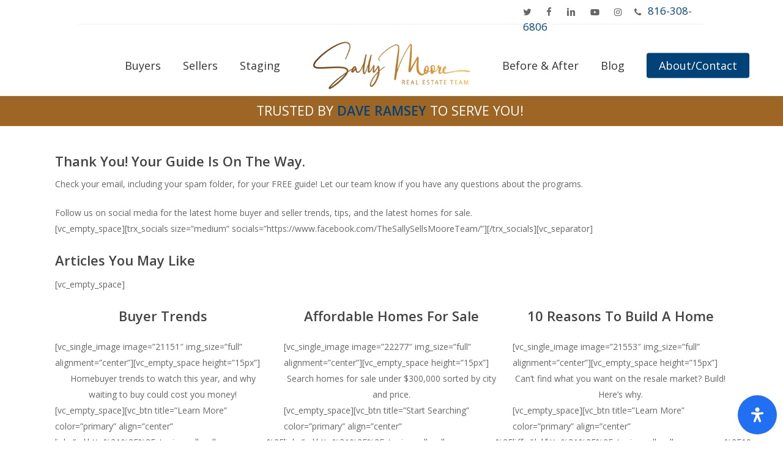

--- FILE ---
content_type: text/html; charset=UTF-8
request_url: https://sallysellsmoore.com/thank-you/
body_size: 23054
content:
<!doctype html>
<html lang="en" class="no-js">
<head>
<meta charset="UTF-8">
<meta name="viewport" content="width=device-width, initial-scale=1, maximum-scale=1, user-scalable=0" /><meta name='robots' content='index, follow, max-image-preview:large, max-snippet:-1, max-video-preview:-1' />
<!-- This site is optimized with the Yoast SEO plugin v26.7 - https://yoast.com/wordpress/plugins/seo/ -->
<title>Thank You</title>
<meta name="description" content="Your free guide is on the way!" />
<link rel="canonical" href="https://sallysellsmoore.com/thank-you/" />
<meta property="og:locale" content="en_US" />
<meta property="og:type" content="article" />
<meta property="og:title" content="Thank You" />
<meta property="og:description" content="Your free guide is on the way!" />
<meta property="og:url" content="https://sallysellsmoore.com/thank-you/" />
<meta property="og:site_name" content="Sally Moore Real Estate Team" />
<meta property="article:publisher" content="https://www.facebook.com/TheSallySellsMooreTeam/" />
<meta property="article:modified_time" content="2020-10-16T13:13:48+00:00" />
<meta property="og:image" content="https://sallysellsmoore.com/wp-content/uploads/2020/07/Living-Dining.jpg" />
<meta property="og:image:width" content="1024" />
<meta property="og:image:height" content="682" />
<meta property="og:image:type" content="image/jpeg" />
<meta name="twitter:card" content="summary_large_image" />
<meta name="twitter:site" content="@sallysellsmoore" />
<meta name="twitter:label1" content="Est. reading time" />
<meta name="twitter:data1" content="2 minutes" />
<script type="application/ld+json" class="yoast-schema-graph">{"@context":"https://schema.org","@graph":[{"@type":"WebPage","@id":"https://sallysellsmoore.com/thank-you/","url":"https://sallysellsmoore.com/thank-you/","name":"Thank You","isPartOf":{"@id":"https://sallysellsmoore.com/#website"},"primaryImageOfPage":{"@id":"https://sallysellsmoore.com/thank-you/#primaryimage"},"image":{"@id":"https://sallysellsmoore.com/thank-you/#primaryimage"},"thumbnailUrl":"https://sallysellsmoore.com/wp-content/uploads/2020/07/Living-Dining.jpg","datePublished":"2020-08-27T20:04:45+00:00","dateModified":"2020-10-16T13:13:48+00:00","description":"Your free guide is on the way!","breadcrumb":{"@id":"https://sallysellsmoore.com/thank-you/#breadcrumb"},"inLanguage":"en","potentialAction":[{"@type":"ReadAction","target":["https://sallysellsmoore.com/thank-you/"]}]},{"@type":"ImageObject","inLanguage":"en","@id":"https://sallysellsmoore.com/thank-you/#primaryimage","url":"https://sallysellsmoore.com/wp-content/uploads/2020/07/Living-Dining.jpg","contentUrl":"https://sallysellsmoore.com/wp-content/uploads/2020/07/Living-Dining.jpg","width":1024,"height":682,"caption":"Morgan Living Dining"},{"@type":"BreadcrumbList","@id":"https://sallysellsmoore.com/thank-you/#breadcrumb","itemListElement":[{"@type":"ListItem","position":1,"name":"Home","item":"https://sallysellsmoore.com/"},{"@type":"ListItem","position":2,"name":"Thank You"}]},{"@type":"WebSite","@id":"https://sallysellsmoore.com/#website","url":"https://sallysellsmoore.com/","name":"Sally Moore Real Estate Team","description":"We are honored to be ranked","potentialAction":[{"@type":"SearchAction","target":{"@type":"EntryPoint","urlTemplate":"https://sallysellsmoore.com/?s={search_term_string}"},"query-input":{"@type":"PropertyValueSpecification","valueRequired":true,"valueName":"search_term_string"}}],"inLanguage":"en"}]}</script>
<!-- / Yoast SEO plugin. -->
<link rel='dns-prefetch' href='//fonts.googleapis.com' />
<link rel="alternate" type="application/rss+xml" title="Sally Moore Real Estate Team &raquo; Feed" href="https://sallysellsmoore.com/feed/" />
<link rel="alternate" title="oEmbed (JSON)" type="application/json+oembed" href="https://sallysellsmoore.com/wp-json/oembed/1.0/embed?url=https%3A%2F%2Fsallysellsmoore.com%2Fthank-you%2F" />
<link rel="alternate" title="oEmbed (XML)" type="text/xml+oembed" href="https://sallysellsmoore.com/wp-json/oembed/1.0/embed?url=https%3A%2F%2Fsallysellsmoore.com%2Fthank-you%2F&#038;format=xml" />
<link rel="preload" href="https://sallysellsmoore.com/wp-content/themes/salient/css/fonts/icomoon.woff?v=1.7" as="font" type="font/woff" crossorigin="anonymous"><style id='wp-img-auto-sizes-contain-inline-css' type='text/css'>
img:is([sizes=auto i],[sizes^="auto," i]){contain-intrinsic-size:3000px 1500px}
/*# sourceURL=wp-img-auto-sizes-contain-inline-css */
</style>
<!-- <link rel='stylesheet' id='twenty-twenty-css' href='https://sallysellsmoore.com/wp-content/plugins/smart-before-after-viewer/includes/twentytwenty/css/twentytwenty.min.css?ver=6.9' type='text/css' media='all' /> -->
<!-- <link rel='stylesheet' id='font-awesome-css' href='https://sallysellsmoore.com/wp-content/themes/salient/css/font-awesome.min.css?ver=4.7.1' type='text/css' media='all' /> -->
<!-- <link rel='stylesheet' id='salient-grid-system-css' href='https://sallysellsmoore.com/wp-content/themes/salient/css/build/grid-system.css?ver=18.0.2' type='text/css' media='all' /> -->
<!-- <link rel='stylesheet' id='main-styles-css' href='https://sallysellsmoore.com/wp-content/themes/salient/css/build/style.css?ver=18.0.2' type='text/css' media='all' /> -->
<!-- <link rel='stylesheet' id='nectar-header-layout-centered-logo-between-menu-css' href='https://sallysellsmoore.com/wp-content/themes/salient/css/build/header/header-layout-centered-logo-between-menu.css?ver=18.0.2' type='text/css' media='all' /> -->
<!-- <link rel='stylesheet' id='nectar-element-vc-icon-css' href='https://sallysellsmoore.com/wp-content/themes/salient/css/build/elements/element-vc-icon-element.css?ver=18.0.2' type='text/css' media='all' /> -->
<link rel="stylesheet" type="text/css" href="//sallysellsmoore.com/wp-content/cache/wpfc-minified/kwy3fkee/hqdk9.css" media="all"/>
<link rel='stylesheet' id='nectar_default_font_open_sans-css' href='https://fonts.googleapis.com/css?family=Open+Sans%3A300%2C400%2C600%2C700&#038;subset=latin%2Clatin-ext&#038;display=swap' type='text/css' media='all' />
<!-- <link rel='stylesheet' id='responsive-css' href='https://sallysellsmoore.com/wp-content/themes/salient/css/build/responsive.css?ver=18.0.2' type='text/css' media='all' /> -->
<!-- <link rel='stylesheet' id='skin-material-css' href='https://sallysellsmoore.com/wp-content/themes/salient/css/build/skin-material.css?ver=18.0.2' type='text/css' media='all' /> -->
<!-- <link rel='stylesheet' id='salient-wp-menu-dynamic-css' href='https://sallysellsmoore.com/wp-content/uploads/salient/menu-dynamic.css?ver=34636' type='text/css' media='all' /> -->
<!-- <link rel='stylesheet' id='js_composer_front-css' href='https://sallysellsmoore.com/wp-content/themes/salient/css/build/plugins/js_composer.css?ver=18.0.2' type='text/css' media='all' /> -->
<!-- <link rel='stylesheet' id='recent-posts-widget-with-thumbnails-public-style-css' href='https://sallysellsmoore.com/wp-content/plugins/recent-posts-widget-with-thumbnails/public.css?ver=7.1.1' type='text/css' media='all' /> -->
<!-- <link rel='stylesheet' id='dynamic-css-css' href='https://sallysellsmoore.com/wp-content/uploads/salient/salient-dynamic-styles.css?ver=82149' type='text/css' media='all' /> -->
<link rel="stylesheet" type="text/css" href="//sallysellsmoore.com/wp-content/cache/wpfc-minified/1gjwwtrc/h6bdt.css" media="all"/>
<style id='dynamic-css-inline-css' type='text/css'>
@media only screen and (min-width:1000px){body #ajax-content-wrap.no-scroll{min-height:calc(100vh - 156px);height:calc(100vh - 156px)!important;}}@media only screen and (min-width:1000px){#page-header-wrap.fullscreen-header,#page-header-wrap.fullscreen-header #page-header-bg,html:not(.nectar-box-roll-loaded) .nectar-box-roll > #page-header-bg.fullscreen-header,.nectar_fullscreen_zoom_recent_projects,#nectar_fullscreen_rows:not(.afterLoaded) > div{height:calc(100vh - 155px);}.wpb_row.vc_row-o-full-height.top-level,.wpb_row.vc_row-o-full-height.top-level > .col.span_12{min-height:calc(100vh - 155px);}html:not(.nectar-box-roll-loaded) .nectar-box-roll > #page-header-bg.fullscreen-header{top:156px;}.nectar-slider-wrap[data-fullscreen="true"]:not(.loaded),.nectar-slider-wrap[data-fullscreen="true"]:not(.loaded) .swiper-container{height:calc(100vh - 154px)!important;}.admin-bar .nectar-slider-wrap[data-fullscreen="true"]:not(.loaded),.admin-bar .nectar-slider-wrap[data-fullscreen="true"]:not(.loaded) .swiper-container{height:calc(100vh - 154px - 32px)!important;}}.admin-bar[class*="page-template-template-no-header"] .wpb_row.vc_row-o-full-height.top-level,.admin-bar[class*="page-template-template-no-header"] .wpb_row.vc_row-o-full-height.top-level > .col.span_12{min-height:calc(100vh - 32px);}body[class*="page-template-template-no-header"] .wpb_row.vc_row-o-full-height.top-level,body[class*="page-template-template-no-header"] .wpb_row.vc_row-o-full-height.top-level > .col.span_12{min-height:100vh;}@media only screen and (max-width:999px){.using-mobile-browser #nectar_fullscreen_rows:not(.afterLoaded):not([data-mobile-disable="on"]) > div{height:calc(100vh - 154px);}.using-mobile-browser .wpb_row.vc_row-o-full-height.top-level,.using-mobile-browser .wpb_row.vc_row-o-full-height.top-level > .col.span_12,[data-permanent-transparent="1"].using-mobile-browser .wpb_row.vc_row-o-full-height.top-level,[data-permanent-transparent="1"].using-mobile-browser .wpb_row.vc_row-o-full-height.top-level > .col.span_12{min-height:calc(100vh - 154px);}html:not(.nectar-box-roll-loaded) .nectar-box-roll > #page-header-bg.fullscreen-header,.nectar_fullscreen_zoom_recent_projects,.nectar-slider-wrap[data-fullscreen="true"]:not(.loaded),.nectar-slider-wrap[data-fullscreen="true"]:not(.loaded) .swiper-container,#nectar_fullscreen_rows:not(.afterLoaded):not([data-mobile-disable="on"]) > div{height:calc(100vh - 101px);}.wpb_row.vc_row-o-full-height.top-level,.wpb_row.vc_row-o-full-height.top-level > .col.span_12{min-height:calc(100vh - 101px);}body[data-transparent-header="false"] #ajax-content-wrap.no-scroll{min-height:calc(100vh - 101px);height:calc(100vh - 101px);}}.screen-reader-text,.nectar-skip-to-content:not(:focus){border:0;clip:rect(1px,1px,1px,1px);clip-path:inset(50%);height:1px;margin:-1px;overflow:hidden;padding:0;position:absolute!important;width:1px;word-wrap:normal!important;}.row .col img:not([srcset]){width:auto;}.row .col img.img-with-animation.nectar-lazy:not([srcset]){width:100%;}
.buyerArticleDesign .nectar-button span{
display:block !important;
}
/*# sourceURL=dynamic-css-inline-css */
</style>
<!-- <link rel='stylesheet' id='salient-child-style-css' href='https://sallysellsmoore.com/wp-content/themes/salient-child/style.css?ver=18.0.2' type='text/css' media='all' /> -->
<!-- <link rel='stylesheet' id='mdp-readabler-css' href='https://sallysellsmoore.com/wp-content/plugins/readabler/css/readabler.min.css?ver=2.0.13' type='text/css' media='all' /> -->
<link rel="stylesheet" type="text/css" href="//sallysellsmoore.com/wp-content/cache/wpfc-minified/ff5ws31m/h6bdt.css" media="all"/>
<style id='mdp-readabler-inline-css' type='text/css'>
:root{
--readabler-overlay: #0253ee;--readabler-bg: #ffffff;--readabler-bg-dark: #16191b;--readabler-text: #333;--readabler-text-dark: #deeffd;--readabler-color: rgba(33, 111, 243, 1);--readabler-color-dark: rgba(33, 111, 243, 1);--readabler-color-transparent: rgba(33,111,243,.2);--readabler-color-transparent-dark: rgba(33,111,243,.2);--readabler-color-transparent-15: rgba(33,111,243,.15);--readabler-color-transparent-15-dark: rgba(33,111,243,.15);--readabler-color-transparent-25: rgba(33,111,243,.25);--readabler-color-transparent-25-dark: rgba(33,111,243,.25);--readabler-color-transparent-50: rgba(33,111,243,.5);--readabler-color-transparent-50-dark: rgba(33,111,243,.5);--readabler-border-radius: 20px;--readabler-animate: 600ms;--readabler-reading-mask-color: rgba(0, 0, 0, 0.7);--readabler-text-magnifier-bg-color: ;--readabler-text-magnifier-color: ;--readabler-text-magnifier-font-size: px;--readabler-highlight-titles-style: ;--readabler-highlight-titles-color: ;--readabler-highlight-titles-width: px;--readabler-highlight-titles-offset: px;--readabler-highlight-links-style: ;--readabler-highlight-links-color: ;--readabler-highlight-links-width: px;--readabler-highlight-links-offset: px;--readabler-reading-guide-width: px;--readabler-reading-guide-height: px;--readabler-reading-guide-bg-color: ;--readabler-reading-guide-border-color: ;--readabler-reading-guide-border-width: px;--readabler-reading-guide-border-radius: px;--readabler-reading-guide-arrow: ;--readabler-highlight-hover-style: ;--readabler-highlight-hover-color: ;--readabler-highlight-hover-width: px;--readabler-highlight-hover-offset: px;--readabler-highlight-focus-style: ;--readabler-highlight-focus-color: ;--readabler-highlight-focus-width: px;--readabler-highlight-focus-offset: px;
}
.mdp-readabler-tts {
--readabler-tts-bg: transparent;
--readabler-tts-color: transparent;
}
.mdp-readabler-trigger-button-box{
--readabler-btn-margin: 10px;
--readabler-btn-padding: 20px;
--readabler-btn-radius: 50px;
--readabler-btn-color: #ffffff;
--readabler-btn-color-hover: rgba(33, 111, 243, 1);
--readabler-btn-bg: rgba(33, 111, 243, 1);
--readabler-btn-bg-hover: #ffffff;
--readabler-btn-size: 24px;
--readabler-btn-delay: 0s;
}
#mdp-readabler-voice-navigation{
--readabler-bg: #ffffff;
--readabler-bg-dark: #16191b;
--readabler-text: #333;
--readabler-text-dark: #deeffd;
--readabler-color: rgba(33, 111, 243, 1);
--readabler-color-dark: rgba(33, 111, 243, 1);
--readabler-color-transparent: rgba(33,111,243,.2);
--readabler-color-transparent-dark: rgba(33,111,243,.2);
--readabler-border-radius: 20px;
--readabler-animate: 600ms;
}
#mdp-readabler-keyboard-box {
--readabler-keyboard-light-bg: ;
--readabler-keyboard-light-key-bg: ;
--readabler-keyboard-light-key: ;	        	
--readabler-keyboard-dark-bg: ;
--readabler-keyboard-dark-key-bg: ;
--readabler-keyboard-dark-key: ;
}	        
/*# sourceURL=mdp-readabler-inline-css */
</style>
<link rel='stylesheet' id='redux-google-fonts-salient_redux-css' href='https://fonts.googleapis.com/css?family=Open+Sans&#038;display=swap&#038;ver=6.9' type='text/css' media='all' />
<script src='//sallysellsmoore.com/wp-content/cache/wpfc-minified/e6fqqncg/h6bdu.js' type="text/javascript"></script>
<!-- <script type="text/javascript" src="https://sallysellsmoore.com/wp-includes/js/jquery/jquery.min.js?ver=3.7.1" id="jquery-core-js"></script> -->
<!-- <script type="text/javascript" src="https://sallysellsmoore.com/wp-includes/js/jquery/jquery-migrate.min.js?ver=3.4.1" id="jquery-migrate-js"></script> -->
<!-- <script type="text/javascript" src="https://sallysellsmoore.com/wp-content/plugins/smart-before-after-viewer/includes/twentytwenty/js/jquery.event.move.min.js?ver=6.9" id="event-move-js"></script> -->
<!-- <script type="text/javascript" src="https://sallysellsmoore.com/wp-content/plugins/smart-before-after-viewer/includes/twentytwenty/js/jquery.twentytwenty.min.js?ver=6.9" id="twenty-twenty-js"></script> -->
<script></script><link rel="https://api.w.org/" href="https://sallysellsmoore.com/wp-json/" /><link rel="alternate" title="JSON" type="application/json" href="https://sallysellsmoore.com/wp-json/wp/v2/pages/22398" /><link rel="EditURI" type="application/rsd+xml" title="RSD" href="https://sallysellsmoore.com/xmlrpc.php?rsd" />
<meta name="generator" content="WordPress 6.9" />
<link rel='shortlink' href='https://sallysellsmoore.com/?p=22398' />
<!-- Google Tag Manager -->
<script>(function(w,d,s,l,i){w[l]=w[l]||[];w[l].push({'gtm.start':
new Date().getTime(),event:'gtm.js'});var f=d.getElementsByTagName(s)[0],
j=d.createElement(s),dl=l!='dataLayer'?'&l='+l:'';j.async=true;j.src=
'https://www.googletagmanager.com/gtm.js?id='+i+dl;f.parentNode.insertBefore(j,f);
})(window,document,'script','dataLayer','GTM-P8SGX2W');</script>
<!-- End Google Tag Manager --><script type="text/javascript"> var root = document.getElementsByTagName( "html" )[0]; root.setAttribute( "class", "js" ); </script><meta name="generator" content="Powered by WPBakery Page Builder - drag and drop page builder for WordPress."/>
<link rel="icon" href="https://sallysellsmoore.com/wp-content/uploads/2021/11/cropped-sally-fav-1-32x32.png" sizes="32x32" />
<link rel="icon" href="https://sallysellsmoore.com/wp-content/uploads/2021/11/cropped-sally-fav-1-192x192.png" sizes="192x192" />
<link rel="apple-touch-icon" href="https://sallysellsmoore.com/wp-content/uploads/2021/11/cropped-sally-fav-1-180x180.png" />
<meta name="msapplication-TileImage" content="https://sallysellsmoore.com/wp-content/uploads/2021/11/cropped-sally-fav-1-270x270.png" />
<style type="text/css" id="wp-custom-css">
body.material #header-outer:not([data-format="left-header"]) #top nav >.buttons{
display:none;
}
#header-outer #logo, #header-outer .logo-spacing {
margin-top: 0;
margin-bottom: 0;
}
.TopHeader {
width: 80%;
margin: 0 10%;
height: 40px;
border-bottom: 1px solid #eee;
padding-top: 5px;
}
.TopHeaderSearch{
width: 40%;
margin-right: 15%;
float: left;
}
.TopHeaderRightInfo{
float: right;
width: 30%;
margin-left: 15%
}
.TopHeaderRightInfo ul {
float: left;
margin: 0;
}
.TopHeaderRightInfo i{
font-size: 15px;
padding: 0 10px;
color: #666;
}
.TopHeaderRightInfo i:hover{
font-size: 15px;
padding: 0 10px;
color: #3555ff;
}.TopHeaderRightInfo p{
font-size: 17px;
padding: 0 10px;
color: #3555ff;
}
#top .row{
width: 100% !important;
}
/* #wpadminbar .quicklinks ul {
display: none;
} */
.HOMES1 blockquote{
PADDING-LEFT: 88PX;
}
.small-nav .TopHeader{
display:none;
}
#breadcrumbs{
display:none;
}
.bigPfont p{
font-size:15px;
color:#000;
}
.whitefont p{
font-size:15px;
color:#fff !important;
}
#searchbarIDX input[type=text].idx-omnibar-input {
height: 52px !important;
border: 1px solid #014379;
border-radius: 9px 0 0 8px !important;
}
#searchbarIDX .idx-omnibar-form button{
height: 52px !important;
border-radius: 0 9px 8px 0 !important;
}
div div.awesomplete>ul>li{
list-style:none !important;
}
#pricing{
z-index:2;
}
#testimonialPage .nectar_single_testimonial[data-style="bold"] p {
padding-bottom: 23px;
font-size: 20px;
line-height: 24px;
font-weight: 600;
color: #000;
}
#testimonialPage  .testimonial_slider blockquote span, .nectar_single_testimonial span{
font-weight: 800;
color: #014379;
}
.homeBannerText{
margin-left: 29%;
}
#footer-outer .row {
padding: 45px 0;
}
.imgpo{
position: relative;
top: 17px;
}
#footer-outer #footer-widgets .widget h4{
color: #111!important;
font-size: 16px;
font-weight: 800;
text-transform: uppercase;
}
.pmarginZero{
padding-bottom: 0 !important;
}
.FindDreamHomeForm{}
.FindDreamHomeForm .section1{}
.FindDreamHomeForm .section1 .gfield_label{
color: #014379;
font-size: 35px;
line-height: 45px
}
.FindDreamHomeForm .section1 .gfield_description{
font-size: 15px;
color: #000;
}
.FindDreamHomeForm .section1 .textarea.medium {
border: 1px solid #ccc;
background: #fff;
box-shadow: 1px 5px 6px #eee;
}
.FindDreamHomeForm select, .FindDreamHomeForm input, .FindDreamHomeForm textarea{
padding: 12px 0 12px 3px !important; 
background: #fff;
border: 1px solid #ccc;
box-shadow: 1px 5px 6px #eee;
}
.FindDreamHomeForm .gfield_label {
font-size: 16px;
color: #000;
}
.SellYourHomeForm{}
.SellYourHomeForm .section1 .gfield_label{
color: #014379;
font-size: 35px !important;
line-height: 45px !important;
}
.SellYourHomeForm .section1 .gfield_description{
font-size: 15px;
color: #000;
}
.SellYourHomeForm .gfield_label{
font-size: 16px !important;
color: #000;
}
.SellYourHomeForm textarea, .SellYourHomeForm input, .SellYourHomeForm select{
padding: 12px 0 12px 3px !important;
background: #fff;
border: 1px solid #ccc;
box-shadow: 1px 5px 6px #eee;
}
.sellerArticlePage div[data-style="minimal"] .toggle h3 a {
font-size: 23px;
font-family: 'Roboto';
color: #666;
font-weight: 500;
text-transform:uppercase;
}
.sellerArticlePage .blog-recent[data-style="title_only"] .col {
background-color: #fff;
margin-bottom: 0;
padding: 0;
text-align: left;
}
.sellerArticlePage .post-header h2 {
font-size: 14px;
line-height: 18px;
border-bottom: 1px solid #ddd;
padding: 5px 0;
color: #014379;
margin-left: 30px;
}
.sellerArticlePage .blog-recent[data-style="title_only"] .post-header {
width: 100%;
left: 0;
}
.sellerArticlePage{
color: #000 !important; 
}
.RosewoodHillsHomesForms input, .RosewoodHillsHomesForms textarea, .RosewoodHillsHomesForms select{
background: #fff;
padding: 10px 10px !important;
box-shadow: 1px 2px 6px #ccc;
border: 1px solid #ccc;
}
.RosewoodHillsHomesForms .gform_wrapper .top_label .gfield_label {
margin-top: 0 !important;
}
.RosewoodHillsHomesForms .gform_legacy_markup_wrapper ul li.gfield {
margin-top: 0 !important;
}
/** Responsive Code **/
@media (min-width: 1135px) and (max-width:1250px){
.TopHeader {
width: 100%;
margin: 0;
}
.TopHeaderSearch {
width: 20%;
margin-right: 5%;
margin-left: 2%;
}
.TopHeaderRightInfo{
width: 35%;
margin-left: 10%;
}
#header-outer[data-lhe="animated_underline"] li > a .menu-title-text {
font-size: 14px !important;
}
}
@media (min-width: 1020px) and (max-width:1135px){
.TopHeader {
width: 100%;
margin: 0;
}
.TopHeaderSearch {
width: 20%;
margin-right: 5%;
margin-left: 2%;
}
.TopHeaderRightInfo{
width: 35%;
margin-left: 10%;
}
#header-outer[data-lhe="animated_underline"] #top nav > ul > li > a{
margin-left:8px;
margin-right:8px;
}
#header-outer[data-lhe="animated_underline"] li > a .menu-title-text {
font-size: 13px !important;
}
}
@media (min-width: 768px) and (max-width:1024px){
.TopHeader {
width: 100%;
margin: 0;
}
.TopHeaderSearch {
width: 15%;
margin-right: 5%;
margin-left: 2%;
}
.TopHeaderRightInfo{
width: 44%;
margin-left: 0;
}
.TopHeaderRightInfo li{
text-align: right;
}
.TopHeaderRightInfo p{
text-align: right;
}
.HomeBannerRes{
margin-left: -39%;
width: 74%;
}
.homeBannerText {
margin-left: 0;
width: 57%;
}
}
@media (min-width: 500px) and (max-width:768px){
.TopHeader {
width: 100%;
margin: 0;
}
.TopHeaderSearch {
width: 20%;
margin-right: 2%;
float: left;
margin-left: 2%;
}
.TopHeaderRightInfo {
float: right;
width: 68%;
margin-left: 1%;
}
.TopHeaderRightInfo li{
text-align: right;
}
.TopHeaderRightInfo p{
text-align: right;
}
.HomeBannerRes{
margin-left: -39%;
width: 74%;
}
.homeBannerText {
margin-left: 0;
width: 57%;
}
}
@media (min-width: 320px) and (max-width:500px){
.TopHeader {
width: 100%;
margin: 0;
}
.TopHeaderSearch {
width: 20%;
margin-right: 2%;
float: left;
margin-left: 2%;
}
.TopHeaderRightInfo {
float: right;
width: 75%;
margin-left: 1%;
}
.TopHeaderRightInfo li{
text-align: right;
}
.TopHeaderRightInfo p{
text-align: right;
font-size: 12px;
}
.TopHeaderRightInfo i {
font-size: 13px;
padding: 0 5px;
}
.HomeBannerRes{
margin-left: -39%;
width: 100%;
}
.homeBannerText {
margin-left: 0;
width: 61%;
}
}
.FooterIcons{}
.FooterIcons li{
padding:20px 0 !important;
border-bottom:1px dashed #999 !important;
}
.FooterIcons i{
margin-right:10px !important;
}
.FooterIcons .fa-facebook{
margin-right:15px !important;
}
.toggle.open h3 a{
color: #014379 !important;
font-weight: 900 !important;
}
.buyerArticleDesign .row{
padding-bottom:0 !important;
}
.buyerArticleDesign .blog-recent[data-style="minimal"] .col{
margin-bottom: 0 !important;
padding: 0 !important;
}
.buyerArticleDesign span{
display:none !important;
}
.buyerArticleDesign .excerpt{
display:none !important;
}
.buyerArticleDesign .post-header, .buyerArticleDesign #single-below-header {
margin-bottom:0 !important;
}
.buyerArticleDesign .post-header .title{
font-size:14px !important;
}
.buyerArticleDesign a:hover{	
color:#014379 !important;
}
#sidebar input{
border:1px solid #ccc !important;
}
#sidebar form{
width:100% !important;
max-width:100% !important;
}
#sidebar #IDX-widgetLeadSignupForm label{
font-family:inherit !important;
}
#sidebar .widget {
margin-bottom: 35px;
}
.post-area.col_last {
padding-left: 0 !important;
}		</style>
<noscript><style> .wpb_animate_when_almost_visible { opacity: 1; }</style></noscript><style id='global-styles-inline-css' type='text/css'>
:root{--wp--preset--aspect-ratio--square: 1;--wp--preset--aspect-ratio--4-3: 4/3;--wp--preset--aspect-ratio--3-4: 3/4;--wp--preset--aspect-ratio--3-2: 3/2;--wp--preset--aspect-ratio--2-3: 2/3;--wp--preset--aspect-ratio--16-9: 16/9;--wp--preset--aspect-ratio--9-16: 9/16;--wp--preset--color--black: #000000;--wp--preset--color--cyan-bluish-gray: #abb8c3;--wp--preset--color--white: #ffffff;--wp--preset--color--pale-pink: #f78da7;--wp--preset--color--vivid-red: #cf2e2e;--wp--preset--color--luminous-vivid-orange: #ff6900;--wp--preset--color--luminous-vivid-amber: #fcb900;--wp--preset--color--light-green-cyan: #7bdcb5;--wp--preset--color--vivid-green-cyan: #00d084;--wp--preset--color--pale-cyan-blue: #8ed1fc;--wp--preset--color--vivid-cyan-blue: #0693e3;--wp--preset--color--vivid-purple: #9b51e0;--wp--preset--gradient--vivid-cyan-blue-to-vivid-purple: linear-gradient(135deg,rgb(6,147,227) 0%,rgb(155,81,224) 100%);--wp--preset--gradient--light-green-cyan-to-vivid-green-cyan: linear-gradient(135deg,rgb(122,220,180) 0%,rgb(0,208,130) 100%);--wp--preset--gradient--luminous-vivid-amber-to-luminous-vivid-orange: linear-gradient(135deg,rgb(252,185,0) 0%,rgb(255,105,0) 100%);--wp--preset--gradient--luminous-vivid-orange-to-vivid-red: linear-gradient(135deg,rgb(255,105,0) 0%,rgb(207,46,46) 100%);--wp--preset--gradient--very-light-gray-to-cyan-bluish-gray: linear-gradient(135deg,rgb(238,238,238) 0%,rgb(169,184,195) 100%);--wp--preset--gradient--cool-to-warm-spectrum: linear-gradient(135deg,rgb(74,234,220) 0%,rgb(151,120,209) 20%,rgb(207,42,186) 40%,rgb(238,44,130) 60%,rgb(251,105,98) 80%,rgb(254,248,76) 100%);--wp--preset--gradient--blush-light-purple: linear-gradient(135deg,rgb(255,206,236) 0%,rgb(152,150,240) 100%);--wp--preset--gradient--blush-bordeaux: linear-gradient(135deg,rgb(254,205,165) 0%,rgb(254,45,45) 50%,rgb(107,0,62) 100%);--wp--preset--gradient--luminous-dusk: linear-gradient(135deg,rgb(255,203,112) 0%,rgb(199,81,192) 50%,rgb(65,88,208) 100%);--wp--preset--gradient--pale-ocean: linear-gradient(135deg,rgb(255,245,203) 0%,rgb(182,227,212) 50%,rgb(51,167,181) 100%);--wp--preset--gradient--electric-grass: linear-gradient(135deg,rgb(202,248,128) 0%,rgb(113,206,126) 100%);--wp--preset--gradient--midnight: linear-gradient(135deg,rgb(2,3,129) 0%,rgb(40,116,252) 100%);--wp--preset--font-size--small: 13px;--wp--preset--font-size--medium: 20px;--wp--preset--font-size--large: 36px;--wp--preset--font-size--x-large: 42px;--wp--preset--spacing--20: 0.44rem;--wp--preset--spacing--30: 0.67rem;--wp--preset--spacing--40: 1rem;--wp--preset--spacing--50: 1.5rem;--wp--preset--spacing--60: 2.25rem;--wp--preset--spacing--70: 3.38rem;--wp--preset--spacing--80: 5.06rem;--wp--preset--shadow--natural: 6px 6px 9px rgba(0, 0, 0, 0.2);--wp--preset--shadow--deep: 12px 12px 50px rgba(0, 0, 0, 0.4);--wp--preset--shadow--sharp: 6px 6px 0px rgba(0, 0, 0, 0.2);--wp--preset--shadow--outlined: 6px 6px 0px -3px rgb(255, 255, 255), 6px 6px rgb(0, 0, 0);--wp--preset--shadow--crisp: 6px 6px 0px rgb(0, 0, 0);}:root { --wp--style--global--content-size: 1300px;--wp--style--global--wide-size: 1300px; }:where(body) { margin: 0; }.wp-site-blocks > .alignleft { float: left; margin-right: 2em; }.wp-site-blocks > .alignright { float: right; margin-left: 2em; }.wp-site-blocks > .aligncenter { justify-content: center; margin-left: auto; margin-right: auto; }:where(.is-layout-flex){gap: 0.5em;}:where(.is-layout-grid){gap: 0.5em;}.is-layout-flow > .alignleft{float: left;margin-inline-start: 0;margin-inline-end: 2em;}.is-layout-flow > .alignright{float: right;margin-inline-start: 2em;margin-inline-end: 0;}.is-layout-flow > .aligncenter{margin-left: auto !important;margin-right: auto !important;}.is-layout-constrained > .alignleft{float: left;margin-inline-start: 0;margin-inline-end: 2em;}.is-layout-constrained > .alignright{float: right;margin-inline-start: 2em;margin-inline-end: 0;}.is-layout-constrained > .aligncenter{margin-left: auto !important;margin-right: auto !important;}.is-layout-constrained > :where(:not(.alignleft):not(.alignright):not(.alignfull)){max-width: var(--wp--style--global--content-size);margin-left: auto !important;margin-right: auto !important;}.is-layout-constrained > .alignwide{max-width: var(--wp--style--global--wide-size);}body .is-layout-flex{display: flex;}.is-layout-flex{flex-wrap: wrap;align-items: center;}.is-layout-flex > :is(*, div){margin: 0;}body .is-layout-grid{display: grid;}.is-layout-grid > :is(*, div){margin: 0;}body{padding-top: 0px;padding-right: 0px;padding-bottom: 0px;padding-left: 0px;}:root :where(.wp-element-button, .wp-block-button__link){background-color: #32373c;border-width: 0;color: #fff;font-family: inherit;font-size: inherit;font-style: inherit;font-weight: inherit;letter-spacing: inherit;line-height: inherit;padding-top: calc(0.667em + 2px);padding-right: calc(1.333em + 2px);padding-bottom: calc(0.667em + 2px);padding-left: calc(1.333em + 2px);text-decoration: none;text-transform: inherit;}.has-black-color{color: var(--wp--preset--color--black) !important;}.has-cyan-bluish-gray-color{color: var(--wp--preset--color--cyan-bluish-gray) !important;}.has-white-color{color: var(--wp--preset--color--white) !important;}.has-pale-pink-color{color: var(--wp--preset--color--pale-pink) !important;}.has-vivid-red-color{color: var(--wp--preset--color--vivid-red) !important;}.has-luminous-vivid-orange-color{color: var(--wp--preset--color--luminous-vivid-orange) !important;}.has-luminous-vivid-amber-color{color: var(--wp--preset--color--luminous-vivid-amber) !important;}.has-light-green-cyan-color{color: var(--wp--preset--color--light-green-cyan) !important;}.has-vivid-green-cyan-color{color: var(--wp--preset--color--vivid-green-cyan) !important;}.has-pale-cyan-blue-color{color: var(--wp--preset--color--pale-cyan-blue) !important;}.has-vivid-cyan-blue-color{color: var(--wp--preset--color--vivid-cyan-blue) !important;}.has-vivid-purple-color{color: var(--wp--preset--color--vivid-purple) !important;}.has-black-background-color{background-color: var(--wp--preset--color--black) !important;}.has-cyan-bluish-gray-background-color{background-color: var(--wp--preset--color--cyan-bluish-gray) !important;}.has-white-background-color{background-color: var(--wp--preset--color--white) !important;}.has-pale-pink-background-color{background-color: var(--wp--preset--color--pale-pink) !important;}.has-vivid-red-background-color{background-color: var(--wp--preset--color--vivid-red) !important;}.has-luminous-vivid-orange-background-color{background-color: var(--wp--preset--color--luminous-vivid-orange) !important;}.has-luminous-vivid-amber-background-color{background-color: var(--wp--preset--color--luminous-vivid-amber) !important;}.has-light-green-cyan-background-color{background-color: var(--wp--preset--color--light-green-cyan) !important;}.has-vivid-green-cyan-background-color{background-color: var(--wp--preset--color--vivid-green-cyan) !important;}.has-pale-cyan-blue-background-color{background-color: var(--wp--preset--color--pale-cyan-blue) !important;}.has-vivid-cyan-blue-background-color{background-color: var(--wp--preset--color--vivid-cyan-blue) !important;}.has-vivid-purple-background-color{background-color: var(--wp--preset--color--vivid-purple) !important;}.has-black-border-color{border-color: var(--wp--preset--color--black) !important;}.has-cyan-bluish-gray-border-color{border-color: var(--wp--preset--color--cyan-bluish-gray) !important;}.has-white-border-color{border-color: var(--wp--preset--color--white) !important;}.has-pale-pink-border-color{border-color: var(--wp--preset--color--pale-pink) !important;}.has-vivid-red-border-color{border-color: var(--wp--preset--color--vivid-red) !important;}.has-luminous-vivid-orange-border-color{border-color: var(--wp--preset--color--luminous-vivid-orange) !important;}.has-luminous-vivid-amber-border-color{border-color: var(--wp--preset--color--luminous-vivid-amber) !important;}.has-light-green-cyan-border-color{border-color: var(--wp--preset--color--light-green-cyan) !important;}.has-vivid-green-cyan-border-color{border-color: var(--wp--preset--color--vivid-green-cyan) !important;}.has-pale-cyan-blue-border-color{border-color: var(--wp--preset--color--pale-cyan-blue) !important;}.has-vivid-cyan-blue-border-color{border-color: var(--wp--preset--color--vivid-cyan-blue) !important;}.has-vivid-purple-border-color{border-color: var(--wp--preset--color--vivid-purple) !important;}.has-vivid-cyan-blue-to-vivid-purple-gradient-background{background: var(--wp--preset--gradient--vivid-cyan-blue-to-vivid-purple) !important;}.has-light-green-cyan-to-vivid-green-cyan-gradient-background{background: var(--wp--preset--gradient--light-green-cyan-to-vivid-green-cyan) !important;}.has-luminous-vivid-amber-to-luminous-vivid-orange-gradient-background{background: var(--wp--preset--gradient--luminous-vivid-amber-to-luminous-vivid-orange) !important;}.has-luminous-vivid-orange-to-vivid-red-gradient-background{background: var(--wp--preset--gradient--luminous-vivid-orange-to-vivid-red) !important;}.has-very-light-gray-to-cyan-bluish-gray-gradient-background{background: var(--wp--preset--gradient--very-light-gray-to-cyan-bluish-gray) !important;}.has-cool-to-warm-spectrum-gradient-background{background: var(--wp--preset--gradient--cool-to-warm-spectrum) !important;}.has-blush-light-purple-gradient-background{background: var(--wp--preset--gradient--blush-light-purple) !important;}.has-blush-bordeaux-gradient-background{background: var(--wp--preset--gradient--blush-bordeaux) !important;}.has-luminous-dusk-gradient-background{background: var(--wp--preset--gradient--luminous-dusk) !important;}.has-pale-ocean-gradient-background{background: var(--wp--preset--gradient--pale-ocean) !important;}.has-electric-grass-gradient-background{background: var(--wp--preset--gradient--electric-grass) !important;}.has-midnight-gradient-background{background: var(--wp--preset--gradient--midnight) !important;}.has-small-font-size{font-size: var(--wp--preset--font-size--small) !important;}.has-medium-font-size{font-size: var(--wp--preset--font-size--medium) !important;}.has-large-font-size{font-size: var(--wp--preset--font-size--large) !important;}.has-x-large-font-size{font-size: var(--wp--preset--font-size--x-large) !important;}
/*# sourceURL=global-styles-inline-css */
</style>
<!-- <link data-pagespeed-no-defer data-nowprocket data-wpacu-skip data-no-optimize data-noptimize rel='stylesheet' id='main-styles-non-critical-css' href='https://sallysellsmoore.com/wp-content/themes/salient/css/build/style-non-critical.css?ver=18.0.2' type='text/css' media='all' /> -->
<!-- <link data-pagespeed-no-defer data-nowprocket data-wpacu-skip data-no-optimize data-noptimize rel='stylesheet' id='fancyBox-css' href='https://sallysellsmoore.com/wp-content/themes/salient/css/build/plugins/jquery.fancybox.css?ver=3.3.1' type='text/css' media='all' /> -->
<!-- <link data-pagespeed-no-defer data-nowprocket data-wpacu-skip data-no-optimize data-noptimize rel='stylesheet' id='nectar-ocm-core-css' href='https://sallysellsmoore.com/wp-content/themes/salient/css/build/off-canvas/core.css?ver=18.0.2' type='text/css' media='all' /> -->
<!-- <link data-pagespeed-no-defer data-nowprocket data-wpacu-skip data-no-optimize data-noptimize rel='stylesheet' id='nectar-ocm-slide-out-right-material-css' href='https://sallysellsmoore.com/wp-content/themes/salient/css/build/off-canvas/slide-out-right-material.css?ver=18.0.2' type='text/css' media='all' /> -->
<!-- <link data-pagespeed-no-defer data-nowprocket data-wpacu-skip data-no-optimize data-noptimize rel='stylesheet' id='nectar-ocm-slide-out-right-hover-css' href='https://sallysellsmoore.com/wp-content/themes/salient/css/build/off-canvas/slide-out-right-hover.css?ver=18.0.2' type='text/css' media='all' /> -->
<link rel="stylesheet" type="text/css" href="//sallysellsmoore.com/wp-content/cache/wpfc-minified/5k1s4g0/h6bdt.css" media="all"/>
</head><body class="wp-singular page-template-default page page-id-22398 wp-theme-salient wp-child-theme-salient-child material wpb-js-composer js-comp-ver-8.6.1 vc_responsive global-section-after-header-nav-active" data-footer-reveal="false" data-footer-reveal-shadow="none" data-header-format="centered-logo-between-menu" data-body-border="off" data-boxed-style="" data-header-breakpoint="1024" data-dropdown-style="minimal" data-cae="easeOutCubic" data-cad="750" data-megamenu-width="contained" data-aie="none" data-ls="fancybox" data-apte="standard" data-hhun="0" data-fancy-form-rcs="default" data-form-style="default" data-form-submit="regular" data-is="minimal" data-button-style="slightly_rounded_shadow" data-user-account-button="false" data-flex-cols="true" data-col-gap="default" data-header-inherit-rc="false" data-header-search="false" data-animated-anchors="true" data-ajax-transitions="false" data-full-width-header="true" data-slide-out-widget-area="true" data-slide-out-widget-area-style="slide-out-from-right" data-user-set-ocm="1" data-loading-animation="none" data-bg-header="false" data-responsive="1" data-ext-responsive="true" data-ext-padding="90" data-header-resize="1" data-header-color="custom" data-transparent-header="false" data-cart="false" data-remove-m-parallax="" data-remove-m-video-bgs="" data-m-animate="0" data-force-header-trans-color="light" data-smooth-scrolling="0" data-permanent-transparent="false" >
<script type="text/javascript">
(function(window, document) {
document.documentElement.classList.remove("no-js");
if(navigator.userAgent.match(/(Android|iPod|iPhone|iPad|BlackBerry|IEMobile|Opera Mini)/)) {
document.body.className += " using-mobile-browser mobile ";
}
if(navigator.userAgent.match(/Mac/) && navigator.maxTouchPoints && navigator.maxTouchPoints > 2) {
document.body.className += " using-ios-device ";
}
if( !("ontouchstart" in window) ) {
var body = document.querySelector("body");
var winW = window.innerWidth;
var bodyW = body.clientWidth;
if (winW > bodyW + 4) {
body.setAttribute("style", "--scroll-bar-w: " + (winW - bodyW - 4) + "px");
} else {
body.setAttribute("style", "--scroll-bar-w: 0px");
}
}
})(window, document);
</script><!-- Google Tag Manager (noscript) -->
<noscript><iframe src="https://www.googletagmanager.com/ns.html?id=GTM-P8SGX2W"
height="0" width="0" style="display:none;visibility:hidden"></iframe></noscript>
<!-- End Google Tag Manager (noscript) --><nav aria-label="Skip links" class="nectar-skip-to-content-wrap"><a href="#ajax-content-wrap" class="nectar-skip-to-content">Skip to main content</a></nav><div class="ocm-effect-wrap"><div class="ocm-effect-wrap-inner">	
<div id="header-space"  data-header-mobile-fixed='1'></div> 
<div id="header-outer" data-has-menu="true" data-has-buttons="yes" data-header-button_style="default" data-using-pr-menu="false" data-mobile-fixed="1" data-ptnm="false" data-lhe="animated_underline" data-user-set-bg="#ffffff" data-format="centered-logo-between-menu" data-permanent-transparent="false" data-megamenu-rt="0" data-remove-fixed="0" data-header-resize="1" data-cart="false" data-transparency-option="0" data-box-shadow="large" data-shrink-num="6" data-using-secondary="0" data-using-logo="1" data-logo-height="100" data-m-logo-height="78" data-padding="28" data-full-width="true" data-condense="false" >
<div id="search-outer" class="nectar">
<div id="search">
<div class="container">
<div id="search-box">
<div class="inner-wrap">
<div class="col span_12">
<form role="search" action="https://sallysellsmoore.com/" method="GET">
<input type="text" name="s"  value="" aria-label="Search" placeholder="Search" />
<span>Hit enter to search or ESC to close</span>
<button aria-label="Search" class="search-box__button" type="submit">Search</button>						</form>
</div><!--/span_12-->
</div><!--/inner-wrap-->
</div><!--/search-box-->
<div id="close"><a href="#" role="button"><span class="screen-reader-text">Close Search</span>
<span class="close-wrap"> <span class="close-line close-line1" role="presentation"></span> <span class="close-line close-line2" role="presentation"></span> </span>				 </a></div>
</div><!--/container-->
</div><!--/search-->
</div><!--/search-outer-->
<div class="TopHeader">
<div class="TopHeaderSearch">
</div>
<div class="TopHeaderRightInfo">
<ul>
<li><a target="_blank" rel="noopener" href="https://twitter.com/sallysellsmoore/"><span class="screen-reader-text">twitter</span><i class="fa fa-twitter" aria-hidden="true"></i> </a><a target="_blank" rel="noopener" href="https://www.facebook.com/SallyMooreRealEstateTeam"><span class="screen-reader-text">facebook</span><i class="fa fa-facebook" aria-hidden="true"></i> </a><a target="_blank" rel="noopener" href="https://www.linkedin.com/in/sally-moore-b19021b/"><span class="screen-reader-text">linkedin</span><i class="fa fa-linkedin" aria-hidden="true"></i> </a><a target="_blank" rel="noopener" href="https://www.youtube.com/channel/UCxDkjXT8R8SCfz4O-EIF0Fg"><span class="screen-reader-text">youtube</span><i class="fa fa-youtube-play" aria-hidden="true"></i> </a><a target="_blank" rel="noopener" href="https://www.instagram.com/sallysellsmoore/"><span class="screen-reader-text">instagram</span><i class="fa fa-instagram" aria-hidden="true"></i> </a></li>		</ul>
<p><span><i class="fa fa-phone"></i><a href="tel:+18163086806">816-308-6806</a></span></p>
</div>
</div>
<header id="top">
<div class="container">
<div class="row">
<div class="col span_3">
<a id="logo" href="https://sallysellsmoore.com" data-supplied-ml-starting-dark="false" data-supplied-ml-starting="false" data-supplied-ml="false" >
<img class="stnd skip-lazy default-logo dark-version" width="400" height="143" alt="Sally Moore Real Estate Team" src="https://sallysellsmoore.com/wp-content/uploads/2024/08/Golden-Logo.webp" srcset="https://sallysellsmoore.com/wp-content/uploads/2024/08/Golden-Logo.webp 1x, https://sallysellsmoore.com/wp-content/uploads/2024/08/Golden-Logo.webp 2x" />				</a>
</div><!--/span_3-->
<div class="col span_9 col_last">
<!--<a class="mobile-search" href="#searchbox"><span class="nectar-icon icon-salient-search" aria-hidden="true"></span><span class="screen-reader-text"></span></a>-->
<span class="nectar-mobile-only"></span>
<div class="slide-out-widget-area-toggle mobile-icon slide-out-from-right" data-custom-color="false" data-icon-animation="simple-transform">
<div> <a href="#sidewidgetarea" aria-label="Navigation Menu" aria-expanded="false" class="closed">
<span class="screen-reader-text">Menu</span><span aria-hidden="true"> <i class="lines-button x2"> <i class="lines"></i> </i> </span>
</a></div>
</div>
<nav>
<ul class="sf-menu">
<li id="menu-item-25963" class="menu-item menu-item-type-custom menu-item-object-custom menu-item-has-children nectar-regular-menu-item menu-item-25963"><a href="#" aria-haspopup="true" aria-expanded="false"><span class="menu-title-text">Buyers</span></a>
<ul class="sub-menu">
<li id="menu-item-25969" class="menu-item menu-item-type-custom menu-item-object-custom nectar-regular-menu-item menu-item-25969"><a href="https://sallysellsmoore.com/find-your-dream-home/"><span class="menu-title-text">Find Your Dream Home</span></a></li>
<li id="menu-item-25970" class="menu-item menu-item-type-custom menu-item-object-custom nectar-regular-menu-item menu-item-25970"><a href="https://sallysellsmoore.com/kansas-city-home-builders/"><span class="menu-title-text">Find Your Home Builder</span></a></li>
<li id="menu-item-25972" class="menu-item menu-item-type-custom menu-item-object-custom nectar-regular-menu-item menu-item-25972"><a href="https://sallysellsmoore.com/financing/"><span class="menu-title-text">Financing</span></a></li>
<li id="menu-item-25973" class="menu-item menu-item-type-custom menu-item-object-custom nectar-regular-menu-item menu-item-25973"><a href="https://sallysellsmoore.com/buyer-articles/"><span class="menu-title-text">Buyer Tips</span></a></li>
</ul>
</li>
<li id="menu-item-25964" class="menu-item menu-item-type-custom menu-item-object-custom menu-item-has-children nectar-regular-menu-item menu-item-25964"><a href="#" aria-haspopup="true" aria-expanded="false"><span class="menu-title-text">Sellers</span></a>
<ul class="sub-menu">
<li id="menu-item-25974" class="menu-item menu-item-type-custom menu-item-object-custom nectar-regular-menu-item menu-item-25974"><a href="https://sallysellsmoore.com/buyer-articles/"><span class="menu-title-text">Free Home Staging</span></a></li>
<li id="menu-item-25975" class="menu-item menu-item-type-custom menu-item-object-custom nectar-regular-menu-item menu-item-25975"><a href="https://sallysellsmoore.com/sell-your-home/"><span class="menu-title-text">Sell Your Home</span></a></li>
<li id="menu-item-25976" class="menu-item menu-item-type-custom menu-item-object-custom nectar-regular-menu-item menu-item-25976"><a href="https://search.sallysellsmoore.com/home-value"><span class="menu-title-text">Get Your Home Value</span></a></li>
<li id="menu-item-25977" class="menu-item menu-item-type-custom menu-item-object-custom nectar-regular-menu-item menu-item-25977"><a href="https://sallysellsmoore.com/greater-kansas-city-fast-stats/"><span class="menu-title-text">Seller Market Trends</span></a></li>
<li id="menu-item-25978" class="menu-item menu-item-type-custom menu-item-object-custom nectar-regular-menu-item menu-item-25978"><a href="https://sallysellsmoore.com/seller-articles/"><span class="menu-title-text">Seller Tips</span></a></li>
</ul>
</li>
<li id="menu-item-25965" class="menu-item menu-item-type-custom menu-item-object-custom nectar-regular-menu-item menu-item-25965"><a href="https://sallysellsmoore.com/free-home-staging/"><span class="menu-title-text">Staging</span></a></li>
<li id="menu-item-25966" class="menu-item menu-item-type-custom menu-item-object-custom nectar-regular-menu-item menu-item-25966"><a href="https://sallysellsmoore.com/before-after-home-staging-gallery/"><span class="menu-title-text">Before &#038; After</span></a></li>
<li id="menu-item-25967" class="menu-item menu-item-type-custom menu-item-object-custom menu-item-has-children nectar-regular-menu-item menu-item-25967"><a href="https://sallysellsmoore.com/blog/" aria-haspopup="true" aria-expanded="false"><span class="menu-title-text">Blog</span></a>
<ul class="sub-menu">
<li id="menu-item-25979" class="menu-item menu-item-type-custom menu-item-object-custom nectar-regular-menu-item menu-item-25979"><a href="https://sallysellsmoore.com/blog/"><span class="menu-title-text">Real Estate Blog</span></a></li>
<li id="menu-item-25980" class="menu-item menu-item-type-custom menu-item-object-custom nectar-regular-menu-item menu-item-25980"><a href="https://sallysellsmoore.com/monthly-market-trends/"><span class="menu-title-text">Monthly Market Trends</span></a></li>
</ul>
</li>
<li id="menu-item-25968" class="menu-item menu-item-type-custom menu-item-object-custom menu-item-has-children button_solid_color menu-item-25968"><a href="https://sallysellsmoore.com/contact/" aria-haspopup="true" aria-expanded="false"><span class="menu-title-text">About/Contact</span></a>
<ul class="sub-menu">
<li id="menu-item-25982" class="menu-item menu-item-type-custom menu-item-object-custom nectar-regular-menu-item menu-item-25982"><a href="https://sallysellsmoore.com/our-team/"><span class="menu-title-text">Our Team</span></a></li>
<li id="menu-item-25981" class="menu-item menu-item-type-custom menu-item-object-custom nectar-regular-menu-item menu-item-25981"><a href="https://search.sallysellsmoore.com/ramsey-trusted-realtors"><span class="menu-title-text">Ramsey Trusted</span></a></li>
<li id="menu-item-25983" class="menu-item menu-item-type-custom menu-item-object-custom nectar-regular-menu-item menu-item-25983"><a href="https://sallysellsmoore.com/video/"><span class="menu-title-text">Videos</span></a></li>
<li id="menu-item-25984" class="menu-item menu-item-type-custom menu-item-object-custom nectar-regular-menu-item menu-item-25984"><a href="https://sallysellsmoore.com/testimonials/"><span class="menu-title-text">Testimonials</span></a></li>
<li id="menu-item-25985" class="menu-item menu-item-type-custom menu-item-object-custom nectar-regular-menu-item menu-item-25985"><a href="https://sallysellsmoore.com/contact/"><span class="menu-title-text">Contact Us</span></a></li>
</ul>
</li>
</ul>
<ul class="buttons sf-menu" data-user-set-ocm="1">
<li class="slide-out-widget-area-toggle" data-icon-animation="simple-transform" data-custom-color="false"><div> <a href="#slide-out-widget-area" aria-label="Navigation Menu" aria-expanded="false" role="button" class="closed"> <span class="screen-reader-text">Menu</span><span aria-hidden="true"> <i class="lines-button x2"> <i class="lines"></i> </i> </span> </a> </div></li>
</ul>
</nav>
<div class="logo-spacing" data-using-image="true"><img class="hidden-logo skip-lazy" alt="Sally Moore Real Estate Team" width="400" height="143" src="https://sallysellsmoore.com/wp-content/uploads/2024/08/Golden-Logo.webp" /></div>
</div><!--/span_9-->
</div><!--/row-->
</div><!--/container-->
</header>		
</div>
<div id="ajax-content-wrap">
<div class="nectar-global-section after-nav" role="contentinfo"><div class="container normal-container row">
<div id="fws_696159429350f"  data-column-margin="default" data-midnight="dark" data-top-percent="1%" data-bottom-percent="1%"  class="wpb_row vc_row-fluid vc_row full-width-section has-row-bg-color"  style="padding-top: calc(100vw * 0.01); padding-bottom: calc(100vw * 0.01); --row-bg-color: #9d6624;"><div class="row-bg-wrap" data-bg-animation="none" data-bg-animation-delay="" data-bg-overlay="false"><div class="inner-wrap row-bg-layer" ><div class="row-bg viewport-desktop using-bg-color"  style="background-color: #9d6624; "></div></div></div><div class="row_col_wrap_12 col span_12 dark left">
<div  class="vc_col-sm-12 wpb_column column_container vc_column_container col no-extra-padding inherit_tablet inherit_phone "  data-padding-pos="all" data-has-bg-color="false" data-bg-color="" data-bg-opacity="1" data-animation="" data-delay="0" >
<div class="vc_column-inner" >
<div class="wpb_wrapper">
<div class="wpb_text_column wpb_content_element " >
<p style="text-align: center; font-size: 16pt; line-height: 18pt;"><a href="https://search.sallysellsmoore.com/ramsey-trusted-realtors" target="_blank" rel="noopener"><span style="color: #ffffff;">TRUSTED BY</span><strong><span style="color: #024379;"> DAVE RAMSEY </span></strong><span style="color: #ffffff;">TO SERVE YOU! </span></a></p>
</div>
</div> 
</div>
</div> 
</div></div>
</div></div><div class="container-wrap">
<div class="container main-content" role="main">
<div class="row">
<p id="breadcrumbs" class="yoast"><span><span><a href="https://sallysellsmoore.com/">Home</a></span> &raquo; <span class="breadcrumb_last" aria-current="page">Thank You</span></span></p>
<div id="fws_6961594296833"  data-column-margin="default" data-midnight="dark"  class="wpb_row vc_row-fluid vc_row top-level"  style="padding-top: 0px; padding-bottom: 0px; "><div class="row-bg-wrap" data-bg-animation="none" data-bg-animation-delay="" data-bg-overlay="false"><div class="inner-wrap row-bg-layer" ><div class="row-bg viewport-desktop"  style=""></div></div></div><div class="row_col_wrap_12 col span_12 dark ">
<div  class="vc_col-sm-12 wpb_column column_container vc_column_container col no-extra-padding"  data-padding-pos="all" data-has-bg-color="false" data-bg-color="" data-bg-opacity="1" data-animation="" data-delay="0" >
<div class="vc_column-inner" >
<div class="wpb_wrapper">
<div class="wpb_text_column wpb_content_element " >
<h3>Thank You! Your Guide Is On The Way.</h3>
<p>Check your email, including your spam folder, for your FREE guide! Let our team know if you have any questions about the programs.</p>
<p>Follow us on social media for the latest home buyer and seller trends, tips, and the latest homes for sale.</p>
</div>
[vc_empty_space][trx_socials size=&#8221;medium&#8221; socials=&#8221;https://www.facebook.com/TheSallySellsMooreTeam/&#8221;][/trx_socials][vc_separator]
</div> 
</div>
</div> 
</div></div>
<div id="fws_6961594296eb3"  data-column-margin="default" data-midnight="dark"  class="wpb_row vc_row-fluid vc_row"  style="padding-top: 0px; padding-bottom: 0px; "><div class="row-bg-wrap" data-bg-animation="none" data-bg-animation-delay="" data-bg-overlay="false"><div class="inner-wrap row-bg-layer" ><div class="row-bg viewport-desktop"  style=""></div></div></div><div class="row_col_wrap_12 col span_12 dark ">
<div  class="vc_col-sm-12 wpb_column column_container vc_column_container col no-extra-padding"  data-padding-pos="all" data-has-bg-color="false" data-bg-color="" data-bg-opacity="1" data-animation="" data-delay="0" >
<div class="vc_column-inner" >
<div class="wpb_wrapper">
<div class="wpb_text_column wpb_content_element " >
<h3>Articles You May Like</h3>
</div>
[vc_empty_space]
</div> 
</div>
</div> 
</div></div>
<div id="fws_69615942972d8"  data-column-margin="default" data-midnight="dark"  class="wpb_row vc_row-fluid vc_row"  style="padding-top: 0px; padding-bottom: 0px; "><div class="row-bg-wrap" data-bg-animation="none" data-bg-animation-delay="" data-bg-overlay="false"><div class="inner-wrap row-bg-layer" ><div class="row-bg viewport-desktop"  style=""></div></div></div><div class="row_col_wrap_12 col span_12 dark ">
<div  class="vc_col-sm-4 wpb_column column_container vc_column_container col no-extra-padding"  data-padding-pos="all" data-has-bg-color="false" data-bg-color="" data-bg-opacity="1" data-animation="" data-delay="0" >
<div class="vc_column-inner" >
<div class="wpb_wrapper">
<div class="wpb_text_column wpb_content_element " >
<h3 style="text-align: center;">Buyer Trends</h3>
</div>
[vc_single_image image=&#8221;21151&#8243; img_size=&#8221;full&#8221; alignment=&#8221;center&#8221;][vc_empty_space height=&#8221;15px&#8221;]
<div class="wpb_text_column wpb_content_element " >
<p style="text-align: center;">Homebuyer trends to watch this year, and why waiting to buy could cost you money!</p>
</div>
[vc_empty_space][vc_btn title=&#8221;Learn More&#8221; color=&#8221;primary&#8221; align=&#8221;center&#8221; link=&#8221;url:http%3A%2F%2Fstaging.sallysellsmoore.com%2Fbuyer-trends%2F|title:Home%20Buyer%20Trends|target:_blank&#8221;]
</div> 
</div>
</div> 
<div  class="vc_col-sm-4 wpb_column column_container vc_column_container col no-extra-padding"  data-padding-pos="all" data-has-bg-color="false" data-bg-color="" data-bg-opacity="1" data-animation="" data-delay="0" >
<div class="vc_column-inner" >
<div class="wpb_wrapper">
<div class="wpb_text_column wpb_content_element " >
<h3 style="text-align: center;">Affordable Homes For Sale</h3>
</div>
[vc_single_image image=&#8221;22277&#8243; img_size=&#8221;full&#8221; alignment=&#8221;center&#8221;][vc_empty_space height=&#8221;15px&#8221;]
<div class="wpb_text_column wpb_content_element " >
<p style="text-align: center;">Search homes for sale under $300,000 sorted by city and price.</p>
</div>
[vc_empty_space][vc_btn title=&#8221;Start Searching&#8221; color=&#8221;primary&#8221; align=&#8221;center&#8221; link=&#8221;url:http%3A%2F%2Fstaging.sallysellsmoore.com%2Faffordable-homes-under-300k-kansas-city-area%2F|title:Start%20Searching|target:_blank&#8221;]
</div> 
</div>
</div> 
<div  class="vc_col-sm-4 wpb_column column_container vc_column_container col no-extra-padding"  data-padding-pos="all" data-has-bg-color="false" data-bg-color="" data-bg-opacity="1" data-animation="" data-delay="0" >
<div class="vc_column-inner" >
<div class="wpb_wrapper">
<div class="wpb_text_column wpb_content_element " >
<h3 style="text-align: center;">10 Reasons To Build A Home</h3>
</div>
[vc_single_image image=&#8221;21553&#8243; img_size=&#8221;full&#8221; alignment=&#8221;center&#8221;][vc_empty_space height=&#8221;15px&#8221;]
<div class="wpb_text_column wpb_content_element " >
<p style="text-align: center;">Can&#8217;t find what you want on the resale market? Build! Here&#8217;s why.</p>
</div>
[vc_empty_space][vc_btn title=&#8221;Learn More&#8221; color=&#8221;primary&#8221; align=&#8221;center&#8221; link=&#8221;url:http%3A%2F%2Fstaging.sallysellsmoore.com%2F10-reasons-to-build-a-new-home%2F|title:Start%20Searching|target:_blank&#8221;]
</div> 
</div>
</div> 
</div></div>
<div id="fws_69615942980d5"  data-column-margin="default" data-midnight="dark"  class="wpb_row vc_row-fluid vc_row"  style="padding-top: 0px; padding-bottom: 0px; "><div class="row-bg-wrap" data-bg-animation="none" data-bg-animation-delay="" data-bg-overlay="false"><div class="inner-wrap row-bg-layer" ><div class="row-bg viewport-desktop"  style=""></div></div></div><div class="row_col_wrap_12 col span_12 dark ">
<div  class="vc_col-sm-12 wpb_column column_container vc_column_container col no-extra-padding"  data-padding-pos="all" data-has-bg-color="false" data-bg-color="" data-bg-opacity="1" data-animation="" data-delay="0" >
<div class="vc_column-inner" >
<div class="wpb_wrapper">
[vc_separator]
</div> 
</div>
</div> 
</div></div>
</div>
</div>
</div>

<div id="footer-outer" data-midnight="light" data-cols="4" data-custom-color="true" data-disable-copyright="false" data-matching-section-color="false" data-copyright-line="true" data-using-bg-img="false" data-bg-img-overlay="0.8" data-full-width="false" data-using-widget-area="true" data-link-hover="default"role="contentinfo">
<div id="footer-widgets" data-has-widgets="true" data-cols="4">
<div class="container">
<div class="row">
<div class="col span_3">
<div id="text-4" class="widget widget_text"><h4>Sally Moore Real Estate Team</h4>			<div class="textwidget"><p>Welcome to the Sally Moore Real Estate Team! We’re driven by the desire to offer you top-notch customer service by always going the extra mile for you. We offer FREE home staging, which sells your home faster and for top dollar!</p>
</div>
</div><div id="text-5" class="widget widget_text">			<div class="textwidget"><p><b>&#8220;<em>Setting The Gold Standard In Real Estate Since 2006.</em>&#8220;</b></p>
</div>
</div>					</div>
<div class="col span_3">
<div id="text-6" class="widget widget_text"><h4>Follow Us</h4>			<div class="textwidget"><ul class="FooterIcons">
<li><a target="_blank" href="https://twitter.com/sallysellsmoore/"><i class="fa fa-twitter" aria-hidden="true"></i> Twitter</a></li>
<li><a target="_blank" href="https://www.facebook.com/SallyMooreRealEstateTeam"><i class="fa fa-facebook" aria-hidden="true"></i> Facebook</a></li>
<li><a target="_blank" href="https://www.linkedin.com/in/sally-moore-b19021b/"><i class="fa fa-linkedin" aria-hidden="true"></i> Linkedin</a></li>
<li><a target="_blank" href="https://www.youtube.com/channel/UCxDkjXT8R8SCfz4O-EIF0Fg"><i class="fa fa-youtube-play" aria-hidden="true"></i> Youtube</a></li>
<li><a target="_blank" href="https://www.instagram.com/sallysellsmoore/"><i class="fa fa-instagram" aria-hidden="true"></i> Instagram</a></li>
</ul>
</div>
</div>								
</div>
<div class="col span_3">
<div id="recent-posts-widget-with-thumbnails-2" class="widget recent-posts-widget-with-thumbnails">
<div id="rpwwt-recent-posts-widget-with-thumbnails-2" class="rpwwt-widget">
<h4>Complimentary Home Staging</h4>
<ul>
<li><a href="https://sallysellsmoore.com/home-staging-before-and-after-photos/"><img width="75" height="75" src="https://sallysellsmoore.com/wp-content/uploads/2018/01/IMG_7462-100x100.jpg" class="attachment-75x75 size-75x75 wp-post-image" alt="" decoding="async" srcset="https://sallysellsmoore.com/wp-content/uploads/2018/01/IMG_7462-100x100.jpg 100w, https://sallysellsmoore.com/wp-content/uploads/2018/01/IMG_7462-150x150.jpg 150w, https://sallysellsmoore.com/wp-content/uploads/2018/01/IMG_7462-140x140.jpg 140w, https://sallysellsmoore.com/wp-content/uploads/2018/01/IMG_7462-500x500.jpg 500w, https://sallysellsmoore.com/wp-content/uploads/2018/01/IMG_7462-350x350.jpg 350w, https://sallysellsmoore.com/wp-content/uploads/2018/01/IMG_7462-1000x1000.jpg 1000w, https://sallysellsmoore.com/wp-content/uploads/2018/01/IMG_7462-800x800.jpg 800w" sizes="(max-width: 75px) 100vw, 75px" /><span class="rpwwt-post-title">Quick Guide: How To Stage Your Home To Sell</span></a></li>
<li><a href="https://sallysellsmoore.com/sell-fast/"><img width="75" height="75" src="https://sallysellsmoore.com/wp-content/uploads/2018/01/Everest-II-Main-Level-DD-Building-150x150.jpeg" class="attachment-75x75 size-75x75 wp-post-image" alt="Dreams and Design Building Everest II Main Level" decoding="async" /><span class="rpwwt-post-title">Proven Results Show This Is How You Sell Your KC Home Fast</span></a></li>
<li><a href="https://sallysellsmoore.com/kansas-city-vacant-home-staging/"><img width="75" height="75" src="https://sallysellsmoore.com/wp-content/uploads/2020/04/8720-Longview-Parkway-Open-Concept-Virtually-Staged-150x150.jpg" class="attachment-75x75 size-75x75 wp-post-image" alt="" decoding="async" /><span class="rpwwt-post-title">Kansas City Home Staging For Vacant Houses</span></a></li>
</ul>
</div><!-- .rpwwt-widget -->
</div>									
</div>
<div class="col span_3">
<div id="text-2" class="widget widget_text"><h4>Contact Information</h4>			<div class="textwidget"><p class="pmarginZero"><img decoding="async" class="imgpo" src="https://sallysellsmoore.com/wp-content/uploads/2021/12/flocaion.png" alt="Home" /><a href="https://maps.app.goo.gl/VjijCAZvuAmJrkPo6" target="_blank" rel="noopener">501 NW 5th Street, Suite 300</a><br />
Blue Springs, MO 64014</p>
<p class="pmarginZero"><img decoding="async" class="imgpo" src="https://sallysellsmoore.com/wp-content/uploads/2021/12/fphone.png" alt="Phone" /> <a href="tel:+18163086806">816-308-6806</a></p>
<p class="pmarginZero"><img decoding="async" class="imgpo" src="https://sallysellsmoore.com/wp-content/uploads/2021/12/t-email.png" alt="email" /> <a href="mailto:sally@sallysellsmoore.com">sally@sallysellsmoore.com</a></p>
</div>
</div><div id="media_image-2" class="widget widget_media_image"><a href="https://www.weichert.com/"><img width="300" height="103" src="https://sallysellsmoore.com/wp-content/uploads/2025/09/WR-WelchandCompany-Logo-300x103.png" class="image wp-image-25930  attachment-medium size-medium" alt="WR-WelchandCompany-Logo" style="max-width: 100%; height: auto;" decoding="async" srcset="https://sallysellsmoore.com/wp-content/uploads/2025/09/WR-WelchandCompany-Logo-300x103.png 300w, https://sallysellsmoore.com/wp-content/uploads/2025/09/WR-WelchandCompany-Logo-768x265.png 768w, https://sallysellsmoore.com/wp-content/uploads/2025/09/WR-WelchandCompany-Logo-125x43.png 125w, https://sallysellsmoore.com/wp-content/uploads/2025/09/WR-WelchandCompany-Logo-75x26.png 75w, https://sallysellsmoore.com/wp-content/uploads/2025/09/WR-WelchandCompany-Logo.png 792w" sizes="(max-width: 300px) 100vw, 300px" /></a></div>										
</div>
</div>
</div><!--/container-->
</div><!--/footer-widgets-->
<div class="row" id="copyright" data-layout="default">
<div class="container">
<div class="col span_5">
<p>&copy; 2026 Sally Moore Real Estate Team. Licensed Realtors® Kansas City, MO | <a href="https://sallysellsmoore.com/sitemap/">SiteMap</a> | <a href="https://sallysellsmoore.com/key-cities-we-service/">Cities We Service</a></br><a href="https://sallysellsmoore.com/accessibility-statement/">Accessibility</a></p>
</div><!--/span_5-->
<div class="col span_7 col_last">
<ul class="social">
<li><a target="_blank" rel="noopener" href="https://twitter.com/sallysellsmoore/"><span class="screen-reader-text">twitter</span><i class="fa fa-twitter" aria-hidden="true"></i></a></li><li><a target="_blank" rel="noopener" href="https://www.facebook.com/SallyMooreRealEstateTeam"><span class="screen-reader-text">facebook</span><i class="fa fa-facebook" aria-hidden="true"></i></a></li><li><a target="_blank" rel="noopener" href="https://www.linkedin.com/in/sally-moore-b19021b/"><span class="screen-reader-text">linkedin</span><i class="fa fa-linkedin" aria-hidden="true"></i></a></li><li><a target="_blank" rel="noopener" href="https://www.youtube.com/channel/UCxDkjXT8R8SCfz4O-EIF0Fg"><span class="screen-reader-text">youtube</span><i class="fa fa-youtube-play" aria-hidden="true"></i></a></li><li><a target="_blank" rel="noopener" href="https://www.instagram.com/sallysellsmoore/"><span class="screen-reader-text">instagram</span><i class="fa fa-instagram" aria-hidden="true"></i></a></li>      </ul>
</div><!--/span_7-->
</div><!--/container-->
</div><!--/row-->
</div><!--/footer-outer-->
<div id="slide-out-widget-area-bg" class="slide-out-from-right dark">
</div>
<div id="slide-out-widget-area" role="dialog" aria-modal="true" aria-label="Off Canvas Menu" class="slide-out-from-right" data-dropdown-func="separate-dropdown-parent-link" data-back-txt="Back">
<div class="inner-wrap">
<div class="inner" data-prepend-menu-mobile="true">
<a class="slide_out_area_close" href="#"><span class="screen-reader-text">Close Menu</span>
<span class="close-wrap"> <span class="close-line close-line1" role="presentation"></span> <span class="close-line close-line2" role="presentation"></span> </span>				</a>
<div class="off-canvas-menu-container mobile-only" role="navigation">
<ul class="menu">
<li class="menu-item menu-item-type-custom menu-item-object-custom menu-item-has-children menu-item-25963"><a href="#" aria-haspopup="true" aria-expanded="false">Buyers</a>
<ul class="sub-menu">
<li class="menu-item menu-item-type-custom menu-item-object-custom menu-item-25969"><a href="https://sallysellsmoore.com/find-your-dream-home/">Find Your Dream Home</a></li>
<li class="menu-item menu-item-type-custom menu-item-object-custom menu-item-25970"><a href="https://sallysellsmoore.com/kansas-city-home-builders/">Find Your Home Builder</a></li>
<li class="menu-item menu-item-type-custom menu-item-object-custom menu-item-25972"><a href="https://sallysellsmoore.com/financing/">Financing</a></li>
<li class="menu-item menu-item-type-custom menu-item-object-custom menu-item-25973"><a href="https://sallysellsmoore.com/buyer-articles/">Buyer Tips</a></li>
</ul>
</li>
<li class="menu-item menu-item-type-custom menu-item-object-custom menu-item-has-children menu-item-25964"><a href="#" aria-haspopup="true" aria-expanded="false">Sellers</a>
<ul class="sub-menu">
<li class="menu-item menu-item-type-custom menu-item-object-custom menu-item-25974"><a href="https://sallysellsmoore.com/buyer-articles/">Free Home Staging</a></li>
<li class="menu-item menu-item-type-custom menu-item-object-custom menu-item-25975"><a href="https://sallysellsmoore.com/sell-your-home/">Sell Your Home</a></li>
<li class="menu-item menu-item-type-custom menu-item-object-custom menu-item-25976"><a href="https://search.sallysellsmoore.com/home-value">Get Your Home Value</a></li>
<li class="menu-item menu-item-type-custom menu-item-object-custom menu-item-25977"><a href="https://sallysellsmoore.com/greater-kansas-city-fast-stats/">Seller Market Trends</a></li>
<li class="menu-item menu-item-type-custom menu-item-object-custom menu-item-25978"><a href="https://sallysellsmoore.com/seller-articles/">Seller Tips</a></li>
</ul>
</li>
<li class="menu-item menu-item-type-custom menu-item-object-custom menu-item-25965"><a href="https://sallysellsmoore.com/free-home-staging/">Staging</a></li>
<li class="menu-item menu-item-type-custom menu-item-object-custom menu-item-25966"><a href="https://sallysellsmoore.com/before-after-home-staging-gallery/">Before &#038; After</a></li>
<li class="menu-item menu-item-type-custom menu-item-object-custom menu-item-has-children menu-item-25967"><a href="https://sallysellsmoore.com/blog/" aria-haspopup="true" aria-expanded="false">Blog</a>
<ul class="sub-menu">
<li class="menu-item menu-item-type-custom menu-item-object-custom menu-item-25979"><a href="https://sallysellsmoore.com/blog/">Real Estate Blog</a></li>
<li class="menu-item menu-item-type-custom menu-item-object-custom menu-item-25980"><a href="https://sallysellsmoore.com/monthly-market-trends/">Monthly Market Trends</a></li>
</ul>
</li>
<li class="menu-item menu-item-type-custom menu-item-object-custom menu-item-has-children menu-item-25968"><a href="https://sallysellsmoore.com/contact/" aria-haspopup="true" aria-expanded="false">About/Contact</a>
<ul class="sub-menu">
<li class="menu-item menu-item-type-custom menu-item-object-custom menu-item-25982"><a href="https://sallysellsmoore.com/our-team/">Our Team</a></li>
<li class="menu-item menu-item-type-custom menu-item-object-custom menu-item-25981"><a href="https://search.sallysellsmoore.com/ramsey-trusted-realtors">Ramsey Trusted</a></li>
<li class="menu-item menu-item-type-custom menu-item-object-custom menu-item-25983"><a href="https://sallysellsmoore.com/video/">Videos</a></li>
<li class="menu-item menu-item-type-custom menu-item-object-custom menu-item-25984"><a href="https://sallysellsmoore.com/testimonials/">Testimonials</a></li>
<li class="menu-item menu-item-type-custom menu-item-object-custom menu-item-25985"><a href="https://sallysellsmoore.com/contact/">Contact Us</a></li>
</ul>
</li>
</ul>
<ul class="menu secondary-header-items">
</ul>
</div>
<div class="widget">
</div>
</div>
<div class="bottom-meta-wrap"><ul class="off-canvas-social-links mobile-only"><li><a target="_blank" rel="noopener" href="https://twitter.com/sallysellsmoore/"><span class="screen-reader-text">twitter</span><i class="fa fa-twitter" aria-hidden="true"></i> </a></li><li><a target="_blank" rel="noopener" href="https://www.facebook.com/SallyMooreRealEstateTeam"><span class="screen-reader-text">facebook</span><i class="fa fa-facebook" aria-hidden="true"></i> </a></li><li><a target="_blank" rel="noopener" href="https://www.linkedin.com/in/sally-moore-b19021b/"><span class="screen-reader-text">linkedin</span><i class="fa fa-linkedin" aria-hidden="true"></i> </a></li><li><a target="_blank" rel="noopener" href="https://www.youtube.com/channel/UCxDkjXT8R8SCfz4O-EIF0Fg"><span class="screen-reader-text">youtube</span><i class="fa fa-youtube-play" aria-hidden="true"></i> </a></li><li><a target="_blank" rel="noopener" href="https://www.instagram.com/sallysellsmoore/"><span class="screen-reader-text">instagram</span><i class="fa fa-instagram" aria-hidden="true"></i> </a></li></ul></div><!--/bottom-meta-wrap--></div> <!--/inner-wrap-->
</div>
</div> <!--/ajax-content-wrap-->
<a id="to-top" aria-label="Back to top" role="button" href="#" class="mobile-disabled"><i role="presentation" class="fa fa-angle-up"></i></a>
</div></div><!--/ocm-effect-wrap--><script type="speculationrules">
{"prefetch":[{"source":"document","where":{"and":[{"href_matches":"/*"},{"not":{"href_matches":["/wp-*.php","/wp-admin/*","/wp-content/uploads/*","/wp-content/*","/wp-content/plugins/*","/wp-content/themes/salient-child/*","/wp-content/themes/salient/*","/*\\?(.+)"]}},{"not":{"selector_matches":"a[rel~=\"nofollow\"]"}},{"not":{"selector_matches":".no-prefetch, .no-prefetch a"}}]},"eagerness":"conservative"}]}
</script>
<!-- Start Readabler WordPress Plugin -->
<div id="mdp-readabler-popup-box" class="mdp-readabler-modal-animation-fade mdp-readabler-modal-fixed  mdp-readabler-modal-shadow " aria-hidden="true" data-nosnippet style="display: none">
<div id="mdp-readabler-popup" role="dialog" aria-modal="true" data-start="right" aria-labelledby="mdp-readabler-popup-box">
<div id="mdp-readabler-popup-header">
<span class=mdp-readabler-h3>Accessibility</span>
<button id="mdp-readabler-popup-close" aria-label="Close Accessibility Panel"></button>
</div>
<div id="mdp-readabler-popup-main">
<div class="mdp-readabler-subheader">            <span class="mdp-readabler-h4">Accessibility modes</span>
</div>
<div id="mdp-readabler-accessibility-profiles-box">        <div id="mdp-readabler-accessibility-profile-epilepsy" class="mdp-readabler-accessibility-profile-item" >
<div class="mdp-readabler-row">
<div class="mdp-readabler-switch-box">
<label class="mdp-switch" tabindex="0">
Epilepsy Safe Mode                        <input type="checkbox" name="mdp-readabler-accessibility-profile-epilepsy" value="on" tabindex="-1">
<span class="mdp-slider"></span>
</label>
</div>
<div class="mdp-readabler-title-box">
<div class="mdp-readabler-profile-title">Epilepsy Safe Mode</div>
<div class="mdp-readabler-profile-short">Dampens color and removes blinks</div>
</div>
</div>
<div class="mdp-readabler-profile-description">This mode enables people with epilepsy to use the website safely by eliminating the risk of seizures that result from flashing or blinking animations and risky color combinations.</div>
</div>
<div id="mdp-readabler-accessibility-profile-visually-impaired" class="mdp-readabler-accessibility-profile-item" >
<div class="mdp-readabler-row">
<div class="mdp-readabler-switch-box">
<label class="mdp-switch" tabindex="0">
Visually Impaired Mode                        <input type="checkbox" name="mdp-readabler-accessibility-profile-visually-impaired" value="on" tabindex="-1">
<span class="mdp-slider"></span>
</label>
</div>
<div class="mdp-readabler-title-box">
<div class="mdp-readabler-profile-title">Visually Impaired Mode</div>
<div class="mdp-readabler-profile-short">Improves website&#039;s visuals</div>
</div>
</div>
<div class="mdp-readabler-profile-description">This mode adjusts the website for the convenience of users with visual impairments such as Degrading Eyesight, Tunnel Vision, Cataract, Glaucoma, and others.</div>
</div>
<div id="mdp-readabler-accessibility-profile-cognitive-disability" class="mdp-readabler-accessibility-profile-item" >
<div class="mdp-readabler-row">
<div class="mdp-readabler-switch-box">
<label class="mdp-switch" tabindex="0">
Cognitive Disability Mode                        <input type="checkbox" name="mdp-readabler-accessibility-profile-cognitive-disability" value="on" tabindex="-1">
<span class="mdp-slider"></span>
</label>
</div>
<div class="mdp-readabler-title-box">
<div class="mdp-readabler-profile-title">Cognitive Disability Mode</div>
<div class="mdp-readabler-profile-short">Helps to focus on specific content</div>
</div>
</div>
<div class="mdp-readabler-profile-description">This mode provides different assistive options to help users with cognitive impairments such as Dyslexia, Autism, CVA, and others, to focus on the essential elements of the website more easily.</div>
</div>
<div id="mdp-readabler-accessibility-profile-adhd-friendly" class="mdp-readabler-accessibility-profile-item" >
<div class="mdp-readabler-row">
<div class="mdp-readabler-switch-box">
<label class="mdp-switch" tabindex="0">
ADHD Friendly Mode                        <input type="checkbox" name="mdp-readabler-accessibility-profile-adhd-friendly" value="on" tabindex="-1">
<span class="mdp-slider"></span>
</label>
</div>
<div class="mdp-readabler-title-box">
<div class="mdp-readabler-profile-title">ADHD Friendly Mode</div>
<div class="mdp-readabler-profile-short">Reduces distractions and improve focus</div>
</div>
</div>
<div class="mdp-readabler-profile-description">This mode helps users with ADHD and Neurodevelopmental disorders to read, browse, and focus on the main website elements more easily while significantly reducing distractions.</div>
</div>
<div id="mdp-readabler-accessibility-profile-blind-users" class="mdp-readabler-accessibility-profile-item" >
<div class="mdp-readabler-row">
<div class="mdp-readabler-switch-box">
<label class="mdp-switch" tabindex="0">
Blindness Mode                        <input type="checkbox" name="mdp-readabler-accessibility-profile-blind-users" value="on" tabindex="-1">
<span class="mdp-slider"></span>
</label>
</div>
<div class="mdp-readabler-title-box">
<div class="mdp-readabler-profile-title">Blindness Mode</div>
<div class="mdp-readabler-profile-short">Allows using the site with your screen-reader</div>
</div>
</div>
<div class="mdp-readabler-profile-description">This mode configures the website to be compatible with screen-readers such as JAWS, NVDA, VoiceOver, and TalkBack. A screen-reader is software for blind users that is installed on a computer and smartphone, and websites must be compatible with it.</div>
</div>
</div>
<div class="mdp-readabler-subheader">            <span class="mdp-readabler-h4">Online Dictionary</span>
</div>
<div id="mdp-readabler-online-dictionary-box">
<form id="mdp-readabler-online-dictionary-form" enctype="multipart/form-data" action="#" method="POST">
<input type="text"
tabindex="0"
id="mdp-readabler-online-dictionary-search"
autocomplete="off"
placeholder="Search the online dictionary..."
aria-label="Search the online dictionary...">
<label for="mdp-readabler-online-dictionary-search">Start typing to search in Wikipedia</label>
</form>
<button tabindex="0" aria-label="Clear search results" id="mdp-readabler-online-dictionary-search-close"></button>
<div id="mdp-readabler-online-dictionary-search-results-box">
<ul id="mdp-readabler-online-dictionary-search-results"></ul>
</div>
</div>
<div class="mdp-readabler-subheader">                <span class="mdp-readabler-h4">Readable Experience</span>
</div><div id="mdp-readabler-readable-experience-box">        <div id="mdp-readabler-action-content-scaling" class="mdp-readabler-action-box mdp-readabler-spinner-box">
<div class="mdp-readabler-action-box-content">
<span class="mdp-readabler-title">Content Scaling</span>
</div>
<div class="mdp-readabler-input-spinner-box" data-step="5">
<div class="mdp-readabler-control">
<button class="mdp-readabler-plus"
tabindex="0"
aria-label="Increase Content Size" ></button>
<div class="mdp-readabler-value" data-value="0" data-default="Default">Default</div>
<button class="mdp-readabler-minus"
tabindex="0"
aria-label="Decrease Content Size" ></button>
</div>
</div>
</div>
<div id="mdp-readabler-action-text-magnifier"
class="mdp-readabler-action-box mdp-readabler-toggle-box"
tabindex="0"            role="button"
>
<div class="mdp-readabler-action-box-content">
<span class="mdp-readabler-icon"></span>
<span class="mdp-readabler-title">Text Magnifier</span>
</div>
</div>
<div id="mdp-readabler-action-readable-font"
class="mdp-readabler-action-box mdp-readabler-toggle-box"
tabindex="0"            role="button"
>
<div class="mdp-readabler-action-box-content">
<span class="mdp-readabler-icon"></span>
<span class="mdp-readabler-title">Readable Font</span>
</div>
</div>
<div id="mdp-readabler-action-dyslexia-font"
class="mdp-readabler-action-box mdp-readabler-toggle-box"
tabindex="0"            role="button"
>
<div class="mdp-readabler-action-box-content">
<span class="mdp-readabler-icon"></span>
<span class="mdp-readabler-title">Dyslexia Friendly</span>
</div>
</div>
<div id="mdp-readabler-action-highlight-titles"
class="mdp-readabler-action-box mdp-readabler-toggle-box"
tabindex="0"            role="button"
>
<div class="mdp-readabler-action-box-content">
<span class="mdp-readabler-icon"></span>
<span class="mdp-readabler-title">Highlight Titles</span>
</div>
</div>
<div id="mdp-readabler-action-highlight-links"
class="mdp-readabler-action-box mdp-readabler-toggle-box"
tabindex="0"            role="button"
>
<div class="mdp-readabler-action-box-content">
<span class="mdp-readabler-icon"></span>
<span class="mdp-readabler-title">Highlight Links</span>
</div>
</div>
<div id="mdp-readabler-action-font-sizing" class="mdp-readabler-action-box mdp-readabler-spinner-box">
<div class="mdp-readabler-action-box-content">
<span class="mdp-readabler-title">Font Sizing</span>
</div>
<div class="mdp-readabler-input-spinner-box" data-step="5">
<div class="mdp-readabler-control">
<button class="mdp-readabler-plus"
tabindex="0"
aria-label="Increase Font Size" ></button>
<div class="mdp-readabler-value" data-value="0" data-default="Default">Default</div>
<button class="mdp-readabler-minus"
tabindex="0"
aria-label="Decrease Font Size" ></button>
</div>
</div>
</div>
<div id="mdp-readabler-action-line-height" class="mdp-readabler-action-box mdp-readabler-spinner-box">
<div class="mdp-readabler-action-box-content">
<span class="mdp-readabler-title">Line Height</span>
</div>
<div class="mdp-readabler-input-spinner-box" data-step="5">
<div class="mdp-readabler-control">
<button class="mdp-readabler-plus"
tabindex="0"
aria-label="Increase Line Height" ></button>
<div class="mdp-readabler-value" data-value="0" data-default="Default">Default</div>
<button class="mdp-readabler-minus"
tabindex="0"
aria-label="Decrease Line Height" ></button>
</div>
</div>
</div>
<div id="mdp-readabler-action-letter-spacing" class="mdp-readabler-action-box mdp-readabler-spinner-box">
<div class="mdp-readabler-action-box-content">
<span class="mdp-readabler-title">Letter Spacing</span>
</div>
<div class="mdp-readabler-input-spinner-box" data-step="5">
<div class="mdp-readabler-control">
<button class="mdp-readabler-plus"
tabindex="0"
aria-label="Increase Letter Space" ></button>
<div class="mdp-readabler-value" data-value="0" data-default="Default">Default</div>
<button class="mdp-readabler-minus"
tabindex="0"
aria-label="Decrease Letter Space" ></button>
</div>
</div>
</div>
<div id="mdp-readabler-action-align-left"
class="mdp-readabler-action-box mdp-readabler-toggle-box"
tabindex="0"            role="button"
>
<div class="mdp-readabler-action-box-content">
<span class="mdp-readabler-icon"></span>
<span class="mdp-readabler-title">Left Aligned</span>
</div>
</div>
<div id="mdp-readabler-action-align-center"
class="mdp-readabler-action-box mdp-readabler-toggle-box"
tabindex="0"            role="button"
>
<div class="mdp-readabler-action-box-content">
<span class="mdp-readabler-icon"></span>
<span class="mdp-readabler-title">Center Aligned</span>
</div>
</div>
<div id="mdp-readabler-action-align-right"
class="mdp-readabler-action-box mdp-readabler-toggle-box"
tabindex="0"            role="button"
>
<div class="mdp-readabler-action-box-content">
<span class="mdp-readabler-icon"></span>
<span class="mdp-readabler-title">Right Aligned</span>
</div>
</div>
</div>
<div class="mdp-readabler-subheader">                <span class="mdp-readabler-h4">Visually Pleasing Experience</span>
</div><div id="mdp-readabler-visually-pleasing-experience-box">        <div id="mdp-readabler-action-dark-contrast"
class="mdp-readabler-action-box mdp-readabler-toggle-box"
tabindex="0"            role="button"
>
<div class="mdp-readabler-action-box-content">
<span class="mdp-readabler-icon"></span>
<span class="mdp-readabler-title">Dark Contrast</span>
</div>
</div>
<div id="mdp-readabler-action-light-contrast"
class="mdp-readabler-action-box mdp-readabler-toggle-box"
tabindex="0"            role="button"
>
<div class="mdp-readabler-action-box-content">
<span class="mdp-readabler-icon"></span>
<span class="mdp-readabler-title">Light Contrast</span>
</div>
</div>
<div id="mdp-readabler-action-monochrome"
class="mdp-readabler-action-box mdp-readabler-toggle-box"
tabindex="0"            role="button"
>
<div class="mdp-readabler-action-box-content">
<span class="mdp-readabler-icon"></span>
<span class="mdp-readabler-title">Monochrome</span>
</div>
</div>
<div id="mdp-readabler-action-high-contrast"
class="mdp-readabler-action-box mdp-readabler-toggle-box"
tabindex="0"            role="button"
>
<div class="mdp-readabler-action-box-content">
<span class="mdp-readabler-icon"></span>
<span class="mdp-readabler-title">High Contrast</span>
</div>
</div>
<div id="mdp-readabler-action-high-saturation"
class="mdp-readabler-action-box mdp-readabler-toggle-box"
tabindex="0"            role="button"
>
<div class="mdp-readabler-action-box-content">
<span class="mdp-readabler-icon"></span>
<span class="mdp-readabler-title">High Saturation</span>
</div>
</div>
<div id="mdp-readabler-action-low-saturation"
class="mdp-readabler-action-box mdp-readabler-toggle-box"
tabindex="0"            role="button"
>
<div class="mdp-readabler-action-box-content">
<span class="mdp-readabler-icon"></span>
<span class="mdp-readabler-title">Low Saturation</span>
</div>
</div>
<div id="mdp-readabler-action-text-colors" class="mdp-readabler-action-box mdp-readabler-palette-box">
<div class="mdp-readabler-action-box-content">
<span class="mdp-readabler-title">Adjust Text Colors</span>
<div class="mdp-readabler-color-box">
<span data-color="maroon"
class="mdp-readabler-color "
role="button"
tabindex="0"
aria-label="Change Color to Maroon"
style="background-color: maroon !important;">
</span>
<span data-color="red"
class="mdp-readabler-color "
role="button"
tabindex="0"
aria-label="Change Color to Red"
style="background-color: red !important;">
</span>
<span data-color="orange"
class="mdp-readabler-color "
role="button"
tabindex="0"
aria-label="Change Color to Orange"
style="background-color: orange !important;">
</span>
<span data-color="yellow"
class="mdp-readabler-color "
role="button"
tabindex="0"
aria-label="Change Color to Yellow"
style="background-color: yellow !important;">
</span>
<span data-color="olive"
class="mdp-readabler-color "
role="button"
tabindex="0"
aria-label="Change Color to Olive"
style="background-color: olive !important;">
</span>
<span data-color="green"
class="mdp-readabler-color "
role="button"
tabindex="0"
aria-label="Change Color to Green"
style="background-color: green !important;">
</span>
<span data-color="purple"
class="mdp-readabler-color "
role="button"
tabindex="0"
aria-label="Change Color to Purple"
style="background-color: purple !important;">
</span>
<span data-color="fuchsia"
class="mdp-readabler-color "
role="button"
tabindex="0"
aria-label="Change Color to Fuchsia"
style="background-color: fuchsia !important;">
</span>
<span data-color="lime"
class="mdp-readabler-color "
role="button"
tabindex="0"
aria-label="Change Color to Lime"
style="background-color: lime !important;">
</span>
<span data-color="teal"
class="mdp-readabler-color "
role="button"
tabindex="0"
aria-label="Change Color to Teal"
style="background-color: teal !important;">
</span>
<span data-color="aqua"
class="mdp-readabler-color "
role="button"
tabindex="0"
aria-label="Change Color to Aqua"
style="background-color: aqua !important;">
</span>
<span data-color="blue"
class="mdp-readabler-color "
role="button"
tabindex="0"
aria-label="Change Color to Blue"
style="background-color: blue !important;">
</span>
<span data-color="navy"
class="mdp-readabler-color "
role="button"
tabindex="0"
aria-label="Change Color to Navy"
style="background-color: navy !important;">
</span>
<span data-color="black"
class="mdp-readabler-color "
role="button"
tabindex="0"
aria-label="Change Color to Black"
style="background-color: black !important;">
</span>
<span data-color="white"
class="mdp-readabler-color "
role="button"
tabindex="0"
aria-label="Change Color to White"
style="background-color: white !important;">
</span>
</div>
</div>
</div>
<div id="mdp-readabler-action-title-colors" class="mdp-readabler-action-box mdp-readabler-palette-box">
<div class="mdp-readabler-action-box-content">
<span class="mdp-readabler-title">Adjust Title Colors</span>
<div class="mdp-readabler-color-box">
<span data-color="maroon"
class="mdp-readabler-color "
role="button"
tabindex="0"
aria-label="Change Color to Maroon"
style="background-color: maroon !important;">
</span>
<span data-color="red"
class="mdp-readabler-color "
role="button"
tabindex="0"
aria-label="Change Color to Red"
style="background-color: red !important;">
</span>
<span data-color="orange"
class="mdp-readabler-color "
role="button"
tabindex="0"
aria-label="Change Color to Orange"
style="background-color: orange !important;">
</span>
<span data-color="yellow"
class="mdp-readabler-color "
role="button"
tabindex="0"
aria-label="Change Color to Yellow"
style="background-color: yellow !important;">
</span>
<span data-color="olive"
class="mdp-readabler-color "
role="button"
tabindex="0"
aria-label="Change Color to Olive"
style="background-color: olive !important;">
</span>
<span data-color="green"
class="mdp-readabler-color "
role="button"
tabindex="0"
aria-label="Change Color to Green"
style="background-color: green !important;">
</span>
<span data-color="purple"
class="mdp-readabler-color "
role="button"
tabindex="0"
aria-label="Change Color to Purple"
style="background-color: purple !important;">
</span>
<span data-color="fuchsia"
class="mdp-readabler-color "
role="button"
tabindex="0"
aria-label="Change Color to Fuchsia"
style="background-color: fuchsia !important;">
</span>
<span data-color="lime"
class="mdp-readabler-color "
role="button"
tabindex="0"
aria-label="Change Color to Lime"
style="background-color: lime !important;">
</span>
<span data-color="teal"
class="mdp-readabler-color "
role="button"
tabindex="0"
aria-label="Change Color to Teal"
style="background-color: teal !important;">
</span>
<span data-color="aqua"
class="mdp-readabler-color "
role="button"
tabindex="0"
aria-label="Change Color to Aqua"
style="background-color: aqua !important;">
</span>
<span data-color="blue"
class="mdp-readabler-color "
role="button"
tabindex="0"
aria-label="Change Color to Blue"
style="background-color: blue !important;">
</span>
<span data-color="navy"
class="mdp-readabler-color "
role="button"
tabindex="0"
aria-label="Change Color to Navy"
style="background-color: navy !important;">
</span>
<span data-color="black"
class="mdp-readabler-color "
role="button"
tabindex="0"
aria-label="Change Color to Black"
style="background-color: black !important;">
</span>
<span data-color="white"
class="mdp-readabler-color "
role="button"
tabindex="0"
aria-label="Change Color to White"
style="background-color: white !important;">
</span>
</div>
</div>
</div>
<div id="mdp-readabler-action-background-colors" class="mdp-readabler-action-box mdp-readabler-palette-box">
<div class="mdp-readabler-action-box-content">
<span class="mdp-readabler-title">Adjust Background Colors</span>
<div class="mdp-readabler-color-box">
<span data-color="maroon"
class="mdp-readabler-color "
role="button"
tabindex="0"
aria-label="Change Color to Maroon"
style="background-color: maroon !important;">
</span>
<span data-color="red"
class="mdp-readabler-color "
role="button"
tabindex="0"
aria-label="Change Color to Red"
style="background-color: red !important;">
</span>
<span data-color="orange"
class="mdp-readabler-color "
role="button"
tabindex="0"
aria-label="Change Color to Orange"
style="background-color: orange !important;">
</span>
<span data-color="yellow"
class="mdp-readabler-color "
role="button"
tabindex="0"
aria-label="Change Color to Yellow"
style="background-color: yellow !important;">
</span>
<span data-color="olive"
class="mdp-readabler-color "
role="button"
tabindex="0"
aria-label="Change Color to Olive"
style="background-color: olive !important;">
</span>
<span data-color="green"
class="mdp-readabler-color "
role="button"
tabindex="0"
aria-label="Change Color to Green"
style="background-color: green !important;">
</span>
<span data-color="purple"
class="mdp-readabler-color "
role="button"
tabindex="0"
aria-label="Change Color to Purple"
style="background-color: purple !important;">
</span>
<span data-color="fuchsia"
class="mdp-readabler-color "
role="button"
tabindex="0"
aria-label="Change Color to Fuchsia"
style="background-color: fuchsia !important;">
</span>
<span data-color="lime"
class="mdp-readabler-color "
role="button"
tabindex="0"
aria-label="Change Color to Lime"
style="background-color: lime !important;">
</span>
<span data-color="teal"
class="mdp-readabler-color "
role="button"
tabindex="0"
aria-label="Change Color to Teal"
style="background-color: teal !important;">
</span>
<span data-color="aqua"
class="mdp-readabler-color "
role="button"
tabindex="0"
aria-label="Change Color to Aqua"
style="background-color: aqua !important;">
</span>
<span data-color="blue"
class="mdp-readabler-color "
role="button"
tabindex="0"
aria-label="Change Color to Blue"
style="background-color: blue !important;">
</span>
<span data-color="navy"
class="mdp-readabler-color "
role="button"
tabindex="0"
aria-label="Change Color to Navy"
style="background-color: navy !important;">
</span>
<span data-color="black"
class="mdp-readabler-color "
role="button"
tabindex="0"
aria-label="Change Color to Black"
style="background-color: black !important;">
</span>
<span data-color="white"
class="mdp-readabler-color "
role="button"
tabindex="0"
aria-label="Change Color to White"
style="background-color: white !important;">
</span>
</div>
</div>
</div>
</div>
<div class="mdp-readabler-subheader">                <span class="mdp-readabler-h4">Easy Orientation</span>
</div><div id="mdp-readabler-easy-orientation-box">        <div id="mdp-readabler-action-mute-sounds"
class="mdp-readabler-action-box mdp-readabler-toggle-box"
tabindex="0"            role="button"
>
<div class="mdp-readabler-action-box-content">
<span class="mdp-readabler-icon"></span>
<span class="mdp-readabler-title">Mute Sounds</span>
</div>
</div>
<div id="mdp-readabler-action-hide-images"
class="mdp-readabler-action-box mdp-readabler-toggle-box"
tabindex="0"            role="button"
>
<div class="mdp-readabler-action-box-content">
<span class="mdp-readabler-icon"></span>
<span class="mdp-readabler-title">Hide Images</span>
</div>
</div>
<div id="mdp-readabler-action-hide-emoji"
class="mdp-readabler-action-box mdp-readabler-toggle-box"
tabindex="0"            role="button"
>
<div class="mdp-readabler-action-box-content">
<span class="mdp-readabler-icon"></span>
<span class="mdp-readabler-title">Hide Emoji</span>
</div>
</div>
<div id="mdp-readabler-action-reading-guide"
class="mdp-readabler-action-box mdp-readabler-toggle-box"
tabindex="0"            role="button"
>
<div class="mdp-readabler-action-box-content">
<span class="mdp-readabler-icon"></span>
<span class="mdp-readabler-title">Reading Guide</span>
</div>
</div>
<div id="mdp-readabler-action-stop-animations"
class="mdp-readabler-action-box mdp-readabler-toggle-box"
tabindex="0"            role="button"
>
<div class="mdp-readabler-action-box-content">
<span class="mdp-readabler-icon"></span>
<span class="mdp-readabler-title">Stop Animations</span>
</div>
</div>
<div id="mdp-readabler-action-reading-mask"
class="mdp-readabler-action-box mdp-readabler-toggle-box"
tabindex="0"            role="button"
>
<div class="mdp-readabler-action-box-content">
<span class="mdp-readabler-icon"></span>
<span class="mdp-readabler-title">Reading Mask</span>
</div>
</div>
<div id="mdp-readabler-action-highlight-hover"
class="mdp-readabler-action-box mdp-readabler-toggle-box"
tabindex="0"            role="button"
>
<div class="mdp-readabler-action-box-content">
<span class="mdp-readabler-icon"></span>
<span class="mdp-readabler-title">Highlight Hover</span>
</div>
</div>
<div id="mdp-readabler-action-highlight-focus"
class="mdp-readabler-action-box mdp-readabler-toggle-box"
tabindex="0"            role="button"
>
<div class="mdp-readabler-action-box-content">
<span class="mdp-readabler-icon"></span>
<span class="mdp-readabler-title">Highlight Focus</span>
</div>
</div>
<div id="mdp-readabler-action-big-black-cursor"
class="mdp-readabler-action-box mdp-readabler-toggle-box"
tabindex="0"            role="button"
>
<div class="mdp-readabler-action-box-content">
<span class="mdp-readabler-icon"></span>
<span class="mdp-readabler-title">Big Dark Cursor</span>
</div>
</div>
<div id="mdp-readabler-action-big-white-cursor"
class="mdp-readabler-action-box mdp-readabler-toggle-box"
tabindex="0"            role="button"
>
<div class="mdp-readabler-action-box-content">
<span class="mdp-readabler-icon"></span>
<span class="mdp-readabler-title">Big Light Cursor</span>
</div>
</div>
<div id="mdp-readabler-action-cognitive-reading"
class="mdp-readabler-action-box mdp-readabler-toggle-box"
tabindex="0"            role="button"
>
<div class="mdp-readabler-action-box-content">
<span class="mdp-readabler-icon"></span>
<span class="mdp-readabler-title">Cognitive Reading</span>
</div>
</div>
<div id="mdp-readabler-action-virtual-keyboard"
class="mdp-readabler-action-box mdp-readabler-toggle-box"
tabindex="0"            role="button"
>
<div class="mdp-readabler-action-box-content">
<span class="mdp-readabler-icon"></span>
<span class="mdp-readabler-title">Virtual Keyboard</span>
</div>
</div>
<div id="mdp-readabler-action-keyboard-navigation"
class="mdp-readabler-action-box mdp-readabler-toggle-box"
tabindex="0"            role="button"
>
<div class="mdp-readabler-action-box-content">
<span class="mdp-readabler-icon"></span>
<span class="mdp-readabler-title">Navigation Keys</span>
</div>
</div>
<div id="mdp-readabler-action-voice-navigation"
class="mdp-readabler-action-box mdp-readabler-toggle-box"
tabindex="0"            role="button"
>
<div class="mdp-readabler-action-box-content">
<span class="mdp-readabler-icon"></span>
<span class="mdp-readabler-title">Voice Navigation</span>
</div>
</div>
<div id="mdp-readabler-action-useful-links" class="mdp-readabler-action-box mdp-readabler-useful-links-box">
<div class="mdp-readabler-action-box-content">
<label for="mdp-readabler-useful-links" class="mdp-readabler-title">Link navigator</label>
<div class="mdp-readabler-select-box">
<select id="mdp-readabler-useful-links" aria-label="Useful Links" autocomplete="on">
<option selected="" disabled="" value="mdp-default">
Select an option                        </option>
</select>
</div>
</div>
</div>
</div>
</div>
<div id="mdp-readabler-popup-footer">
<button id="mdp-readabler-reset-btn" aria-label="Reset Settings">
<span>Reset Settings</span>
</button>
<button id="mdp-readabler-hide-btn" aria-label="Hide Forever" >
<span>Hide Forever</span>
</button>
<p class="mdp-readabler-statement">
<span>Sally Moore Real Estate Team</span> <button id="mdp-readabler-statement-btn" aria-label="Accessibility Statement" title="Accessibility Statement">Accessibility Statement</button>
</p>                </div>
<div id="mdp-readabler-accessibility-statement-box">
<button id="mdp-readabler-close-statement-btn" aria-label="Close Accessibility Statement"></button>
<div class="mdp-readabler-statement-content"><header>
<h2>Accessibility Statement</h2>
<ul>
<li>sallysellsmoore.com</li>
<li>January 9, 2026</li>
</ul>
</header>
<h3>Compliance status</h3>
We firmly believe that the internet should be available and accessible to anyone, and are committed to providing a website that is accessible to the widest possible audience,
regardless of circumstance and ability.
To fulfill this, we aim to adhere as strictly as possible to the World Wide Web Consortium’s (W3C) Web Content Accessibility Guidelines 2.1 (WCAG 2.1) at the AA level.
These guidelines explain how to make web content accessible to people with a wide array of disabilities. Complying with those guidelines helps us ensure that the website is accessible
to all people: blind people, people with motor impairments, visual impairment, cognitive disabilities, and more.
This website utilizes various technologies that are meant to make it as accessible as possible at all times. We utilize an accessibility interface that allows persons with specific
disabilities to adjust the website’s UI (user interface) and design it to their personal needs.
Additionally, the website utilizes an AI-based application that runs in the background and optimizes its accessibility level constantly. This application remediates the website’s HTML,
adapts Its functionality and behavior for screen-readers used by blind users, and for keyboard functions used by individuals with motor impairments.
If you’ve found a malfunction or have ideas for improvement, we’ll be happy to hear from you. You can reach out to the website’s operators by using the following email sally@sallysellsmoore.com
<h3>Screen-reader and keyboard navigation</h3>
Our website implements the ARIA attributes (Accessible Rich Internet Applications) technique, alongside various behavioral changes, to ensure blind users visiting with screen-readers are able to read, comprehend, and enjoy the website’s functions. As soon as a user with a screen-reader enters your site, they immediately receive
a prompt to enter the Screen-Reader Profile so they can browse and operate your site effectively. Here’s how our website covers some of the most important screen-reader requirements,
alongside console screenshots of code examples:
<ol>
<li><strong>Screen-reader optimization: </strong>we run a background process that learns the website’s components from top to bottom, to ensure ongoing compliance even when updating the website.
In this process, we provide screen-readers with meaningful data using the ARIA set of attributes. For example, we provide accurate form labels;
descriptions for actionable icons (social media icons, search icons, cart icons, etc.); validation guidance for form inputs; element roles such as buttons, menus, modal dialogues (popups),
and others. Additionally, the background process scans all of the website’s images and provides an accurate and meaningful image-object-recognition-based description as an ALT (alternate text) tag
for images that are not described. It will also extract texts that are embedded within the image, using an OCR (optical character recognition) technology.
To turn on screen-reader adjustments at any time, users need only to press the Alt+1 keyboard combination. Screen-reader users also get automatic announcements to turn the Screen-reader mode on
as soon as they enter the website.
These adjustments are compatible with all popular screen readers, including JAWS and NVDA.</li>
<li><strong>Keyboard navigation optimization: </strong>The background process also adjusts the website’s HTML, and adds various behaviors using JavaScript code to make the website operable by the keyboard. This includes the ability to navigate the website using the Tab and Shift+Tab keys, operate dropdowns with the arrow keys, close them with Esc, trigger buttons and links using the Enter key, navigate between radio and checkbox elements using the arrow keys, and fill them in with the Spacebar or Enter key. Additionally, keyboard users will find quick-navigation and content-skip menus, available at any time by clicking Alt+1, or as the first element of the site while navigating with the keyboard. The background process also handles triggered popups by moving the keyboard focus towards them as soon as they appear, and not allowing the focus to drift outside of it.
Users can also use shortcuts such as “M” (menus), “H” (headings), “F” (forms), “B” (buttons), and “G” (graphics) to jump to specific elements.</li>
</ol>
<h3>Disability profiles supported on our website</h3>
<ul>
<li><strong>Epilepsy Safe Mode:</strong> this profile enables people with epilepsy to use the website safely by eliminating the risk of seizures that result from flashing or blinking animations and risky color combinations.</li>
<li><strong>Visually Impaired Mode:</strong> this mode adjusts the website for the convenience of users with visual impairments such as Degrading Eyesight, Tunnel Vision, Cataracts, Glaucoma, and others.</li>
<li><strong>Cognitive Disability Mode:</strong> this mode provides different assistive options to help users with cognitive impairments such as Dyslexia, Autism, CVA, and others, to focus on the essential elements of the website more easily.</li>
<li><strong>ADHD Friendly Mode:</strong> this mode helps users with ADHD and Neurodevelopmental disorders to read, browse, and focus on the main website elements more easily while significantly reducing distractions.</li>
<li><strong>Blindness Mode:</strong> this mode configures the website to be compatible with screen-readers such as JAWS, NVDA, VoiceOver, and TalkBack. A screen-reader is software for blind users installed on a computer and smartphone, and websites must be compatible.</li>
<li><strong>Keyboard Navigation Profile (Motor-Impaired):</strong> this profile enables motor-impaired persons to operate the website using the keyboard Tab, Shift+Tab, and the Enter keys. Users can also use shortcuts such as “M” (menus), “H” (headings), “F” (forms), “B” (buttons), and “G” (graphics) to jump to specific elements.</li>
</ul>
<h3>Additional UI, design, and readability adjustments</h3>
<ol>
<li><strong>Font adjustments –</strong> users, can increase and decrease its size, change its family (type), adjust the spacing, alignment, line height, and more.</li>
<li><strong>Color adjustments –</strong> users can select various color contrast profiles such as light, dark, inverted, and monochrome. Additionally, users can swap color schemes of titles, texts, and backgrounds, with over 7 different coloring options.</li>
<li><strong>Animations –</strong> epileptic users can stop all running animations with the click of a button. Animations controlled by the interface include videos, GIFs, and CSS flashing transitions.</li>
<li><strong>Content highlighting –</strong> users can choose to emphasize important elements such as links and titles. They can also choose to highlight focused or hovered elements only.</li>
<li><strong>Audio muting –</strong> users with hearing devices may experience headaches or other issues due to automatic audio playing. This option lets users mute the entire website instantly.</li>
<li><strong>Cognitive disorders –</strong> we utilize a search engine that is linked to Wikipedia and Wiktionary, allowing people with cognitive disorders to decipher the meanings of phrases, initials, slang, and others.</li>
<li><strong>Additional functions –</strong> we provide users the option to change cursor color and size, use a printing mode, enable a virtual keyboard, and many other functions.</li>
</ol>
<h3>The browser and assistive technology compatibility</h3>
We aim to support the widest array of browsers and assistive technologies as possible, so our users can choose the best fitting tools for them, with as few limitations as possible. Therefore, we have worked very hard to be able to support all major systems that comprise over 95% of the user market share including Google Chrome, Mozilla Firefox, Apple Safari, Opera and Microsoft Edge, JAWS, and NVDA (screen readers), both for Windows and for MAC users.
<h3>Notes, comments, and feedback</h3>
Despite our very best efforts to allow anybody to adjust the website to their needs, there may still be pages or sections that are not fully accessible, are in the process of becoming accessible, or are lacking an adequate technological solution to make them accessible. Still, we are continually improving our accessibility, adding, updating, and improving its options and features, and developing and adopting new technologies. All this is meant to reach the optimal level of accessibility, following technological advancements. For any assistance, please reach out to sally@sallysellsmoore.com</div>        </div>
</div>
</div>
<div id="mdp-readabler-keyboard-box">
<div class="simple-keyboard"></div>
</div>
<!-- End Readabler WordPress Plugin -->
<!-- Start Readabler WordPress Plugin -->
<div class="mdp-readabler-trigger-button-box bottom-right mdp-entrance-fade mdp-hover-none" data-nosnippet>
<button tabindex=0 id="mdp-readabler-trigger-button"
class="mdp-icon-position-before"
aria-label="Open Accessibility Panel"
title="Accessibility"
data-readabler-trigger="">
<span class="mdp-readabler-trigger-button-icon"><svg role="img" aria-label="Open Accessibility Panel" xmlns="http://www.w3.org/2000/svg" viewBox="0 0 293.05 349.63"><path d="M95.37,51.29a51.23,51.23,0,1,1,51.29,51.16h-.07A51.19,51.19,0,0,1,95.37,51.29ZM293,134.59A25.61,25.61,0,0,0,265.49,111h-.13l-89.64,8c-3.06.28-6.13.42-9.19.42H126.65q-4.59,0-9.16-.41L27.7,111a25.58,25.58,0,0,0-4.23,51l.22,0,72.45,6.56a8.55,8.55,0,0,1,7.77,8.48v19.62a33.82,33.82,0,0,1-2.36,12.45L60.48,313.66a25.61,25.61,0,1,0,46.85,20.71h0l39.14-95.61L186,334.63A25.61,25.61,0,0,0,232.86,314L191.63,209.14a34.14,34.14,0,0,1-2.35-12.44V177.09a8.55,8.55,0,0,1,7.77-8.49l72.33-6.55A25.61,25.61,0,0,0,293,134.59Z" /></svg></span>
</button>
</div>
<!-- End Readabler WordPress Plugin -->
<script id="wpb-modifications"> window.wpbCustomElement = 1; </script><script type="text/javascript" src="https://sallysellsmoore.com/wp-content/themes/salient/js/build/third-party/jquery.easing.min.js?ver=1.3" id="jquery-easing-js"></script>
<script type="text/javascript" src="https://sallysellsmoore.com/wp-content/themes/salient/js/build/priority.js?ver=18.0.2" id="nectar_priority-js"></script>
<script type="text/javascript" src="https://sallysellsmoore.com/wp-content/themes/salient/js/build/third-party/transit.min.js?ver=0.9.9" id="nectar-transit-js"></script>
<script type="text/javascript" src="https://sallysellsmoore.com/wp-content/themes/salient/js/build/third-party/waypoints.js?ver=4.0.2" id="nectar-waypoints-js"></script>
<script type="text/javascript" src="https://sallysellsmoore.com/wp-content/plugins/salient-portfolio/js/third-party/imagesLoaded.min.js?ver=4.1.4" id="imagesLoaded-js"></script>
<script type="text/javascript" src="https://sallysellsmoore.com/wp-content/themes/salient/js/build/third-party/hoverintent.min.js?ver=1.9" id="hoverintent-js"></script>
<script type="text/javascript" src="https://sallysellsmoore.com/wp-content/themes/salient/js/build/third-party/jquery.fancybox.js?ver=18.0.2" id="fancyBox-js"></script>
<script type="text/javascript" src="https://sallysellsmoore.com/wp-content/themes/salient/js/build/third-party/anime.min.js?ver=4.5.1" id="anime-js"></script>
<script type="text/javascript" src="https://sallysellsmoore.com/wp-content/themes/salient/js/build/third-party/superfish.js?ver=1.5.8" id="superfish-js"></script>
<script type="text/javascript" id="nectar-frontend-js-extra">
/* <![CDATA[ */
var nectarLove = {"ajaxurl":"https://sallysellsmoore.com/wp-admin/admin-ajax.php","postID":"22398","rooturl":"https://sallysellsmoore.com","disqusComments":"false","loveNonce":"702bc3f9d0","mapApiKey":""};
var nectarOptions = {"delay_js":"false","smooth_scroll":"false","smooth_scroll_strength":"50","quick_search":"false","react_compat":"disabled","header_entrance":"false","body_border_func":"default","disable_box_roll_mobile":"false","body_border_mobile":"0","dropdown_hover_intent":"default","simplify_ocm_mobile":"0","mobile_header_format":"default","ocm_btn_position":"default","left_header_dropdown_func":"default","ajax_add_to_cart":"0","ocm_remove_ext_menu_items":"remove_images","woo_product_filter_toggle":"0","woo_sidebar_toggles":"true","woo_sticky_sidebar":"0","woo_minimal_product_hover":"default","woo_minimal_product_effect":"default","woo_related_upsell_carousel":"false","woo_product_variable_select":"default","woo_using_cart_addons":"false","view_transitions_effect":""};
var nectar_front_i18n = {"menu":"Menu","next":"Next","previous":"Previous","close":"Close"};
//# sourceURL=nectar-frontend-js-extra
/* ]]> */
</script>
<script type="text/javascript" src="https://sallysellsmoore.com/wp-content/themes/salient/js/build/init.js?ver=18.0.2" id="nectar-frontend-js"></script>
<script type="text/javascript" src="https://sallysellsmoore.com/wp-content/plugins/salient-core/js/third-party/touchswipe.min.js?ver=3.1.2" id="touchswipe-js"></script>
<script type="text/javascript" src="https://sallysellsmoore.com/wp-content/plugins/readabler/js/hotkeys.min.js?ver=2.0.13" id="hotkeys-js"></script>
<script type="text/javascript" src="https://sallysellsmoore.com/wp-content/plugins/readabler/js/simple-keyboard.min.js?ver=2.0.13" id="simple-keyboard-js"></script>
<script type="text/javascript" id="mdp-readabler-js-extra">
/* <![CDATA[ */
var mdpReadablerOptions = {"ajaxurl":"https://sallysellsmoore.com/wp-admin/admin-ajax.php","nonce":"9819447344","pluginURL":"https://sallysellsmoore.com/wp-content/plugins/readabler/","postID":"22398","postType":"page","translation":{"voiceGuide":"","voiceRecognitionStart":"Say a command...","voiceRecognitionEnd":"Voice recognition has stopped","voiceRecognitionWait":"Wait...","voiceRecognitionLegend":"Voice recognition","voiceRecognitionCommands":"Voice commands","voiceRecognitionHistory":"History","voiceRecognitionClose":"Close and stop voice navigation","voiceRecognitionErrorNoVoice":"Voice recognition has stopped, no voice detected. Click the button to restart recognition.","voiceRecognitionErrorNoNetwork":"Network error. Check is you online and try again.","voiceRecognitionErrorNoMic":"No microphone. Check is your microphone connected and try again.","voiceRecognitionErrorNoPermission":"Permission denied. Check is your microphone connected and try again.","voiceRecognitionErrorNotAllowed":"Microphone access denied. Check is your microphone connected and try again.","voiceRecognitionErrorUnknown":"Voice recognition error. Try again.","voiceRecognitionNumbers":["zero","one","two","three","four","five","six","seven","eight","nine","ten","eleven","twelve","thirteen","fourteen","fifteen","sixteen","seventeen","eighteen","nineteen","twenty","twenty one","twenty two","twenty three","twenty four","twenty five","twenty six","twenty seven","twenty eight","twenty nine","thirty","thirty one","thirty two","thirty three","thirty four","thirty five","thirty six","thirty seven","thirty eight","thirty nine","forty","forty one","forty two","forty three","forty four","forty five","forty six","forty seven","forty eight","forty nine","fifty","fifty one","fifty two","fifty three","fifty four","fifty five","fifty six","fifty seven","fifty eight","fifty nine","sixty","sixty one","sixty two","sixty three","sixty four","sixty five","sixty six","sixty seven","sixty eight","sixty nine","seventy","seventy one","seventy two","seventy three","seventy four","seventy five","seventy six","seventy seven","seventy eight","seventy nine","eighty","eighty one","eighty two","eighty three","eighty four","eighty five","eighty six","eighty seven","eighty eight","eighty nine","ninety","ninety one","ninety two","ninety three","ninety four","ninety five","ninety six","ninety seven","ninety eight","ninety nine","one hundred","one hundred one","one hundred two","one hundred three","one hundred four","one hundred five","one hundred six","one hundred seven","one hundred eight","one hundred nine","one hundred ten","one hundred eleven","one hundred twelve","one hundred thirteen","one hundred fourteen","one hundred fifteen","one hundred sixteen","one hundred seventeen","one hundred eighteen","one hundred nineteen","one hundred twenty","one hundred twenty one","one hundred twenty two","one hundred twenty three","one hundred twenty four","one hundred twenty five","one hundred twenty six","one hundred twenty seven","one hundred twenty eight","one hundred twenty nine","one hundred thirty","one hundred thirty one","one hundred thirty two","one hundred thirty three","one hundred thirty four","one hundred thirty five","one hundred thirty six","one hundred thirty seven","one hundred thirty eight","one hundred thirty nine","one hundred forty","one hundred forty one","one hundred forty two","one hundred forty three","one hundred forty four","one hundred forty five","one hundred forty six","one hundred forty seven","one hundred forty eight","one hundred forty nine","one hundred fifty","one hundred fifty one","one hundred fifty two","one hundred fifty three","one hundred fifty four","one hundred fifty five","one hundred fifty six","one hundred fifty seven","one hundred fifty eight","one hundred fifty nine","one hundred sixty","one hundred sixty one","one hundred sixty two","one hundred sixty three","one hundred sixty four","one hundred sixty five","one hundred sixty six","one hundred sixty seven","one hundred sixty eight","one hundred sixty nine","one hundred seventy","one hundred seventy one","one hundred seventy two","one hundred seventy three","one hundred seventy four","one hundred seventy five","one hundred seventy six","one hundred seventy seven","one hundred seventy eight","one hundred seventy nine","one hundred eighty","one hundred eighty one","one hundred eighty two","one hundred eighty three","one hundred eighty four","one hundred eighty five","one hundred eighty six","one hundred eighty seven","one hundred eighty eight","one hundred eighty nine","one hundred ninety","one hundred ninety one","one hundred ninety two","one hundred ninety three","one hundred ninety four","one hundred ninety five","one hundred ninety six","one hundred ninety seven","one hundred ninety eight","one hundred ninety nine","two hundred"]},"popupPosition":"right","popupOverlay":"","buttons":{"resetButton":true,"hideButton":true},"headers":{"accessibilityProfiles":true,"onlineDictionary":true,"readableExperience":true,"visuallyPleasing":true,"visualAssistance":true,"easyOrientation":true},"onlineDictionary":"1","language":"auto","profileEpilepsy":"1","profileVisuallyImpaired":"1","profileCognitiveDisability":"1","profileAdhdFriendly":"1","profileBlindUsers":"1","contentScaling":"1","readableFont":"1","dyslexiaFont":"1","highlightTitles":"1","highlightLinks":"1","textMagnifier":"1","fontSizing":"1","lineHeight":"1","letterSpacing":"1","alignCenter":"1","alignLeft":"1","alignRight":"1","darkContrast":"1","lightContrast":"1","monochrome":"1","highSaturation":"1","highContrast":"1","lowSaturation":"1","textColors":"1","titleColors":"1","backgroundColors":"1","muteSounds":"1","hideImages":"1","hideEmoji":"1","virtualKeyboard":"1","readingGuide":"1","cognitiveReading":"1","cognitiveReadingFocus":"","cognitiveReadingFixation":"normal","usefulLinks":"1","stopAnimations":"1","readingMask":"1","highlightHover":"1","highlightFocus":"1","bigBlackCursor":"1","bigWhiteCursor":"1","textToSpeech":"","voiceNavigation":{"help":["help","help_me","show_commands"],"hide_help":["hide_help","hide_commands","hide_commands_list"],"scroll_down":["scroll_down","down","page_down"],"scroll_up":["scroll_up","up","page_up"],"go_to_top":["go_to_top","top","page_top"],"go_to_bottom":["go_to_bottom","bottom","page_bottom"],"tab":["tab","next","next_tab"],"tab_back":["tab_back","previous","previous_tab"],"show_numbers":["show_numbers","display_numbers","enable_numbers"],"number":["click","press","open"],"hide_numbers":["hide_numbers","disable_numbers","remove_numbers"],"clear_input":["clear_input","clear","remove"],"enter":["enter","submit","ok"],"reload":["reload","refresh","update"],"stop":["stop","cancel","stop_listening"],"exit":["exit","quit","close"]},"keyboardNavigation":"1","startConfig":"","startContentScaling":"0","startFontSizing":"0","startLineHeight":"0","startLetterSpacing":"0","ignoreSavedConfig":"off","showOpenButton":"1","buttonPosition":"bottom-right","buttonCaption":"","buttonIcon":"_readabler/readabler.svg","buttonIconPosition":"before","buttonSize":"24","buttonMargin":"10","buttonPadding":"20","buttonBorderRadius":"50","buttonColor":"#ffffff","buttonColorHover":"rgba(33, 111, 243, 1)","buttonBgcolor":"rgba(33, 111, 243, 1)","buttonBgcolorHover":"#ffffff","buttonEntranceTimeout":"0","buttonEntranceAnimation":"fade","buttonHoverAnimation":"none","buttonShowAfterScrolling":{"desktop":0,"mobile":0},"popupOverlayColor":"#0253ee","popupBackgroundColor":"#ffffff","popupKeyColor":"rgba(33, 111, 243, 1)","popupBorderRadius":"20","popupAnimation":"fade","popupScroll":"","closeAnywhere":"","popupDraggable":"1","highlightP":"","readAlt":"","hotKeyOpenInterface":"Alt+9","saveConfig":"on","analytics":"off","analyticsSendInterval":"2","analyticsGDPR":"off","statementType":"inline","LEARN_MORE_IN_WIKIPEDIA":"Learn more in Wikipedia","DEFAULT":"Default","HOME":"Home","HIDE_ACCESSIBILITY_INTERFACE":"If you choose to hide the accessibility interface, you won't be able to see it anymore, unless you clear clear cookies for this site. Are you sure that you wish to hide the interface?","readingMaskHeight":"0","virtualKeyboardLayout":"","virtualKeyboardLayouts":[],"hotKeyMenu":"","hotKeyHeadings":"","hotKeyForms":"","hotKeyButtons":"","hotKeyGraphics":"","highlightFocusColor":"#ff0000","voiceNavigationAliases":{"help":"Help","help_me":"Help me","show_commands":"Show commands","what_can_i_say":"What can I say","what_can_i_do":"What can I do","what_can_you_do":"What can you do","available_commands":"Available commands","commands_list":"Commands list","hide_help":"Hide help","hide_commands":"Hide commands","hide_commands_list":"Hide commands list","hide_available_commands":"Hide available commands","collapse_commands":"Collapse commands","scroll_down":"Scroll down","down":"Down","page_down":"Page Down","go_down":"Go down","scroll_up":"Scroll up","up":"Up","page_up":"Page Up","go_up":"Go up","go_to_top":"Go to top","top":"Top","page_top":"Page Top","go_to_start":"Go to start","scroll_to_top":"Scroll to top","go_to_bottom":"Go to bottom","bottom":"Bottom","page_bottom":"Page Bottom","go_to_end":"Go to end","scroll_to_bottom":"Scroll to bottom","tab":"Tab","next":"Next","next_tab":"Next Tab","go_to_next":"Go to next","go_to_next_tab":"Go to next tab","tab_back":"Tab back","previous":"Previous","previous_tab":"Previous Tab","go_to_previous":"Go to previous","go_to_previous_tab":"Go to previous tab","show_numbers":"Show numbers","display_numbers":"Display numbers","enable_numbers":"Enable numbers","navigation_numbers":"Navigation numbers","mark_links":"Mark links","number_links":"Number links","click":"Click","press":"Press","open":"Open","go_to":"Go to","go":"Go","select":"Select","hide_numbers":"Hide numbers","disable_numbers":"Disable numbers","remove_numbers":"Remove numbers","hide_mark_links":"Mark links","hide_number_links":"Number links","clear_input":"Clear input","clear":"Clear","remove":"Remove","delete":"Delete","clear_text":"Clear text","clear_search":"Clear search","enter":"Enter","submit":"Submit","ok":"Ok","confirm":"Confirm","accept":"Accept","return":"Return","yes":"Yes","reload":"Reload","refresh":"Refresh","update":"Update","refresh_page":"Refresh page","reload_page":"Reload page","reload_website":"Reload website","refresh_website":"Refresh website","stop":"Stop","cancel":"Cancel","stop_listening":"Stop listening","cancel_listening":"Cancel listening","stop_recording":"Stop recording","stop_voice_navigation":"Stop voice navigation","abort":"Abort","exit":"Exit","quit":"Quit","close":"Close","close_window":"Close window","close_navigation":"Close navigation","close_panel":"Close panel","number":"Number ... "},"voiceNavigationDescription":{"help":"Display a list of available voice commands","hide_help":"Hide a list of available voice commands","scroll_down":"Scroll page down 200 px","scroll_up":"Scroll page down 200 px","go_to_top":"Scroll page to top","go_to_bottom":"Scroll page to bottom","tab":"Move to next interactive element","tab_back":"Move to previous interactive element","show_numbers":"Show numbers for interactive elements","number":"Click on element number...","hide_numbers":"Hide numbers for interactive elements","clear_input":"Clear selected text field","enter":"Click on the selected element","reload":"Reload page","stop":"Stop speech recognition","exit":"Disable voice navigation mode"},"voiceNavigationRerun":"off","scrollDownValue":"200","scrollUpValue":"-200","scrollLeftValue":"-200","scrollRightValue":"200","voiceNavigationVoiceGraph":"on","voiceNavigationInterimResults":"on","voiceNavigationFeedback":"on","voiceNavigationFeedbackOk":["OK","Yes","Done"],"voiceNavigationFeedbackStart":["Start listening","Begin listening","Listening"],"voiceNavigationFeedbackEnd":["End listening","Stop listening","Finish listening"]};
//# sourceURL=mdp-readabler-js-extra
/* ]]> */
</script>
<script type="text/javascript" src="https://sallysellsmoore.com/wp-content/plugins/readabler/js/readabler.min.js?ver=2.0.13" id="mdp-readabler-js"></script>
<noscript>For full functionality of this site it is necessary to enable JavaScript. </noscript><script type="text/javascript" src="https://sallysellsmoore.com/wp-content/plugins/mystickysidebar/js/detectmobilebrowser.js?ver=1.2.3" id="detectmobilebrowser-js"></script>
<script type="text/javascript" id="mystickysidebar-js-extra">
/* <![CDATA[ */
var mystickyside_name = {"mystickyside_string":"","mystickyside_content_string":"#LeadSignup","mystickyside_margin_top_string":"0","mystickyside_margin_bot_string":"","mystickyside_update_sidebar_height_string":"true","mystickyside_min_width_string":"795","device_desktop":"1","device_mobile":"1"};
//# sourceURL=mystickysidebar-js-extra
/* ]]> */
</script>
<script type="text/javascript" src="https://sallysellsmoore.com/wp-content/plugins/mystickysidebar/js/theia-sticky-sidebar.js?ver=1.2.3" id="mystickysidebar-js"></script>
<script type="text/javascript" src="https://sallysellsmoore.com/wp-content/plugins/js_composer_salient/assets/js/dist/js_composer_front.min.js?ver=8.6.1" id="wpb_composer_front_js-js"></script>
<script></script></body>
</html><!-- WP Fastest Cache file was created in 0.662 seconds, on January 9, 2026 @ 1:38 pm -->